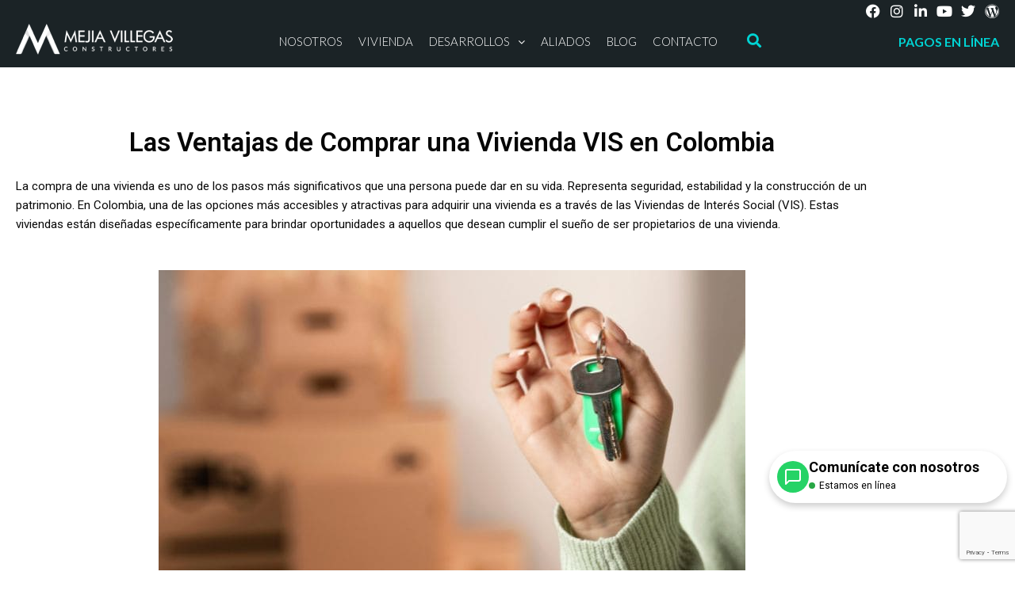

--- FILE ---
content_type: text/html; charset=utf-8
request_url: https://www.google.com/recaptcha/api2/anchor?ar=1&k=6Le7wVskAAAAAN6Z7PZWf_Oc0mg3ZXmW8Vrh2gSJ&co=aHR0cHM6Ly9tZWppYXZpbGxlZ2FzLmNvbTo0NDM.&hl=en&v=PoyoqOPhxBO7pBk68S4YbpHZ&size=invisible&anchor-ms=20000&execute-ms=30000&cb=ctu0f8gtjcm6
body_size: 48834
content:
<!DOCTYPE HTML><html dir="ltr" lang="en"><head><meta http-equiv="Content-Type" content="text/html; charset=UTF-8">
<meta http-equiv="X-UA-Compatible" content="IE=edge">
<title>reCAPTCHA</title>
<style type="text/css">
/* cyrillic-ext */
@font-face {
  font-family: 'Roboto';
  font-style: normal;
  font-weight: 400;
  font-stretch: 100%;
  src: url(//fonts.gstatic.com/s/roboto/v48/KFO7CnqEu92Fr1ME7kSn66aGLdTylUAMa3GUBHMdazTgWw.woff2) format('woff2');
  unicode-range: U+0460-052F, U+1C80-1C8A, U+20B4, U+2DE0-2DFF, U+A640-A69F, U+FE2E-FE2F;
}
/* cyrillic */
@font-face {
  font-family: 'Roboto';
  font-style: normal;
  font-weight: 400;
  font-stretch: 100%;
  src: url(//fonts.gstatic.com/s/roboto/v48/KFO7CnqEu92Fr1ME7kSn66aGLdTylUAMa3iUBHMdazTgWw.woff2) format('woff2');
  unicode-range: U+0301, U+0400-045F, U+0490-0491, U+04B0-04B1, U+2116;
}
/* greek-ext */
@font-face {
  font-family: 'Roboto';
  font-style: normal;
  font-weight: 400;
  font-stretch: 100%;
  src: url(//fonts.gstatic.com/s/roboto/v48/KFO7CnqEu92Fr1ME7kSn66aGLdTylUAMa3CUBHMdazTgWw.woff2) format('woff2');
  unicode-range: U+1F00-1FFF;
}
/* greek */
@font-face {
  font-family: 'Roboto';
  font-style: normal;
  font-weight: 400;
  font-stretch: 100%;
  src: url(//fonts.gstatic.com/s/roboto/v48/KFO7CnqEu92Fr1ME7kSn66aGLdTylUAMa3-UBHMdazTgWw.woff2) format('woff2');
  unicode-range: U+0370-0377, U+037A-037F, U+0384-038A, U+038C, U+038E-03A1, U+03A3-03FF;
}
/* math */
@font-face {
  font-family: 'Roboto';
  font-style: normal;
  font-weight: 400;
  font-stretch: 100%;
  src: url(//fonts.gstatic.com/s/roboto/v48/KFO7CnqEu92Fr1ME7kSn66aGLdTylUAMawCUBHMdazTgWw.woff2) format('woff2');
  unicode-range: U+0302-0303, U+0305, U+0307-0308, U+0310, U+0312, U+0315, U+031A, U+0326-0327, U+032C, U+032F-0330, U+0332-0333, U+0338, U+033A, U+0346, U+034D, U+0391-03A1, U+03A3-03A9, U+03B1-03C9, U+03D1, U+03D5-03D6, U+03F0-03F1, U+03F4-03F5, U+2016-2017, U+2034-2038, U+203C, U+2040, U+2043, U+2047, U+2050, U+2057, U+205F, U+2070-2071, U+2074-208E, U+2090-209C, U+20D0-20DC, U+20E1, U+20E5-20EF, U+2100-2112, U+2114-2115, U+2117-2121, U+2123-214F, U+2190, U+2192, U+2194-21AE, U+21B0-21E5, U+21F1-21F2, U+21F4-2211, U+2213-2214, U+2216-22FF, U+2308-230B, U+2310, U+2319, U+231C-2321, U+2336-237A, U+237C, U+2395, U+239B-23B7, U+23D0, U+23DC-23E1, U+2474-2475, U+25AF, U+25B3, U+25B7, U+25BD, U+25C1, U+25CA, U+25CC, U+25FB, U+266D-266F, U+27C0-27FF, U+2900-2AFF, U+2B0E-2B11, U+2B30-2B4C, U+2BFE, U+3030, U+FF5B, U+FF5D, U+1D400-1D7FF, U+1EE00-1EEFF;
}
/* symbols */
@font-face {
  font-family: 'Roboto';
  font-style: normal;
  font-weight: 400;
  font-stretch: 100%;
  src: url(//fonts.gstatic.com/s/roboto/v48/KFO7CnqEu92Fr1ME7kSn66aGLdTylUAMaxKUBHMdazTgWw.woff2) format('woff2');
  unicode-range: U+0001-000C, U+000E-001F, U+007F-009F, U+20DD-20E0, U+20E2-20E4, U+2150-218F, U+2190, U+2192, U+2194-2199, U+21AF, U+21E6-21F0, U+21F3, U+2218-2219, U+2299, U+22C4-22C6, U+2300-243F, U+2440-244A, U+2460-24FF, U+25A0-27BF, U+2800-28FF, U+2921-2922, U+2981, U+29BF, U+29EB, U+2B00-2BFF, U+4DC0-4DFF, U+FFF9-FFFB, U+10140-1018E, U+10190-1019C, U+101A0, U+101D0-101FD, U+102E0-102FB, U+10E60-10E7E, U+1D2C0-1D2D3, U+1D2E0-1D37F, U+1F000-1F0FF, U+1F100-1F1AD, U+1F1E6-1F1FF, U+1F30D-1F30F, U+1F315, U+1F31C, U+1F31E, U+1F320-1F32C, U+1F336, U+1F378, U+1F37D, U+1F382, U+1F393-1F39F, U+1F3A7-1F3A8, U+1F3AC-1F3AF, U+1F3C2, U+1F3C4-1F3C6, U+1F3CA-1F3CE, U+1F3D4-1F3E0, U+1F3ED, U+1F3F1-1F3F3, U+1F3F5-1F3F7, U+1F408, U+1F415, U+1F41F, U+1F426, U+1F43F, U+1F441-1F442, U+1F444, U+1F446-1F449, U+1F44C-1F44E, U+1F453, U+1F46A, U+1F47D, U+1F4A3, U+1F4B0, U+1F4B3, U+1F4B9, U+1F4BB, U+1F4BF, U+1F4C8-1F4CB, U+1F4D6, U+1F4DA, U+1F4DF, U+1F4E3-1F4E6, U+1F4EA-1F4ED, U+1F4F7, U+1F4F9-1F4FB, U+1F4FD-1F4FE, U+1F503, U+1F507-1F50B, U+1F50D, U+1F512-1F513, U+1F53E-1F54A, U+1F54F-1F5FA, U+1F610, U+1F650-1F67F, U+1F687, U+1F68D, U+1F691, U+1F694, U+1F698, U+1F6AD, U+1F6B2, U+1F6B9-1F6BA, U+1F6BC, U+1F6C6-1F6CF, U+1F6D3-1F6D7, U+1F6E0-1F6EA, U+1F6F0-1F6F3, U+1F6F7-1F6FC, U+1F700-1F7FF, U+1F800-1F80B, U+1F810-1F847, U+1F850-1F859, U+1F860-1F887, U+1F890-1F8AD, U+1F8B0-1F8BB, U+1F8C0-1F8C1, U+1F900-1F90B, U+1F93B, U+1F946, U+1F984, U+1F996, U+1F9E9, U+1FA00-1FA6F, U+1FA70-1FA7C, U+1FA80-1FA89, U+1FA8F-1FAC6, U+1FACE-1FADC, U+1FADF-1FAE9, U+1FAF0-1FAF8, U+1FB00-1FBFF;
}
/* vietnamese */
@font-face {
  font-family: 'Roboto';
  font-style: normal;
  font-weight: 400;
  font-stretch: 100%;
  src: url(//fonts.gstatic.com/s/roboto/v48/KFO7CnqEu92Fr1ME7kSn66aGLdTylUAMa3OUBHMdazTgWw.woff2) format('woff2');
  unicode-range: U+0102-0103, U+0110-0111, U+0128-0129, U+0168-0169, U+01A0-01A1, U+01AF-01B0, U+0300-0301, U+0303-0304, U+0308-0309, U+0323, U+0329, U+1EA0-1EF9, U+20AB;
}
/* latin-ext */
@font-face {
  font-family: 'Roboto';
  font-style: normal;
  font-weight: 400;
  font-stretch: 100%;
  src: url(//fonts.gstatic.com/s/roboto/v48/KFO7CnqEu92Fr1ME7kSn66aGLdTylUAMa3KUBHMdazTgWw.woff2) format('woff2');
  unicode-range: U+0100-02BA, U+02BD-02C5, U+02C7-02CC, U+02CE-02D7, U+02DD-02FF, U+0304, U+0308, U+0329, U+1D00-1DBF, U+1E00-1E9F, U+1EF2-1EFF, U+2020, U+20A0-20AB, U+20AD-20C0, U+2113, U+2C60-2C7F, U+A720-A7FF;
}
/* latin */
@font-face {
  font-family: 'Roboto';
  font-style: normal;
  font-weight: 400;
  font-stretch: 100%;
  src: url(//fonts.gstatic.com/s/roboto/v48/KFO7CnqEu92Fr1ME7kSn66aGLdTylUAMa3yUBHMdazQ.woff2) format('woff2');
  unicode-range: U+0000-00FF, U+0131, U+0152-0153, U+02BB-02BC, U+02C6, U+02DA, U+02DC, U+0304, U+0308, U+0329, U+2000-206F, U+20AC, U+2122, U+2191, U+2193, U+2212, U+2215, U+FEFF, U+FFFD;
}
/* cyrillic-ext */
@font-face {
  font-family: 'Roboto';
  font-style: normal;
  font-weight: 500;
  font-stretch: 100%;
  src: url(//fonts.gstatic.com/s/roboto/v48/KFO7CnqEu92Fr1ME7kSn66aGLdTylUAMa3GUBHMdazTgWw.woff2) format('woff2');
  unicode-range: U+0460-052F, U+1C80-1C8A, U+20B4, U+2DE0-2DFF, U+A640-A69F, U+FE2E-FE2F;
}
/* cyrillic */
@font-face {
  font-family: 'Roboto';
  font-style: normal;
  font-weight: 500;
  font-stretch: 100%;
  src: url(//fonts.gstatic.com/s/roboto/v48/KFO7CnqEu92Fr1ME7kSn66aGLdTylUAMa3iUBHMdazTgWw.woff2) format('woff2');
  unicode-range: U+0301, U+0400-045F, U+0490-0491, U+04B0-04B1, U+2116;
}
/* greek-ext */
@font-face {
  font-family: 'Roboto';
  font-style: normal;
  font-weight: 500;
  font-stretch: 100%;
  src: url(//fonts.gstatic.com/s/roboto/v48/KFO7CnqEu92Fr1ME7kSn66aGLdTylUAMa3CUBHMdazTgWw.woff2) format('woff2');
  unicode-range: U+1F00-1FFF;
}
/* greek */
@font-face {
  font-family: 'Roboto';
  font-style: normal;
  font-weight: 500;
  font-stretch: 100%;
  src: url(//fonts.gstatic.com/s/roboto/v48/KFO7CnqEu92Fr1ME7kSn66aGLdTylUAMa3-UBHMdazTgWw.woff2) format('woff2');
  unicode-range: U+0370-0377, U+037A-037F, U+0384-038A, U+038C, U+038E-03A1, U+03A3-03FF;
}
/* math */
@font-face {
  font-family: 'Roboto';
  font-style: normal;
  font-weight: 500;
  font-stretch: 100%;
  src: url(//fonts.gstatic.com/s/roboto/v48/KFO7CnqEu92Fr1ME7kSn66aGLdTylUAMawCUBHMdazTgWw.woff2) format('woff2');
  unicode-range: U+0302-0303, U+0305, U+0307-0308, U+0310, U+0312, U+0315, U+031A, U+0326-0327, U+032C, U+032F-0330, U+0332-0333, U+0338, U+033A, U+0346, U+034D, U+0391-03A1, U+03A3-03A9, U+03B1-03C9, U+03D1, U+03D5-03D6, U+03F0-03F1, U+03F4-03F5, U+2016-2017, U+2034-2038, U+203C, U+2040, U+2043, U+2047, U+2050, U+2057, U+205F, U+2070-2071, U+2074-208E, U+2090-209C, U+20D0-20DC, U+20E1, U+20E5-20EF, U+2100-2112, U+2114-2115, U+2117-2121, U+2123-214F, U+2190, U+2192, U+2194-21AE, U+21B0-21E5, U+21F1-21F2, U+21F4-2211, U+2213-2214, U+2216-22FF, U+2308-230B, U+2310, U+2319, U+231C-2321, U+2336-237A, U+237C, U+2395, U+239B-23B7, U+23D0, U+23DC-23E1, U+2474-2475, U+25AF, U+25B3, U+25B7, U+25BD, U+25C1, U+25CA, U+25CC, U+25FB, U+266D-266F, U+27C0-27FF, U+2900-2AFF, U+2B0E-2B11, U+2B30-2B4C, U+2BFE, U+3030, U+FF5B, U+FF5D, U+1D400-1D7FF, U+1EE00-1EEFF;
}
/* symbols */
@font-face {
  font-family: 'Roboto';
  font-style: normal;
  font-weight: 500;
  font-stretch: 100%;
  src: url(//fonts.gstatic.com/s/roboto/v48/KFO7CnqEu92Fr1ME7kSn66aGLdTylUAMaxKUBHMdazTgWw.woff2) format('woff2');
  unicode-range: U+0001-000C, U+000E-001F, U+007F-009F, U+20DD-20E0, U+20E2-20E4, U+2150-218F, U+2190, U+2192, U+2194-2199, U+21AF, U+21E6-21F0, U+21F3, U+2218-2219, U+2299, U+22C4-22C6, U+2300-243F, U+2440-244A, U+2460-24FF, U+25A0-27BF, U+2800-28FF, U+2921-2922, U+2981, U+29BF, U+29EB, U+2B00-2BFF, U+4DC0-4DFF, U+FFF9-FFFB, U+10140-1018E, U+10190-1019C, U+101A0, U+101D0-101FD, U+102E0-102FB, U+10E60-10E7E, U+1D2C0-1D2D3, U+1D2E0-1D37F, U+1F000-1F0FF, U+1F100-1F1AD, U+1F1E6-1F1FF, U+1F30D-1F30F, U+1F315, U+1F31C, U+1F31E, U+1F320-1F32C, U+1F336, U+1F378, U+1F37D, U+1F382, U+1F393-1F39F, U+1F3A7-1F3A8, U+1F3AC-1F3AF, U+1F3C2, U+1F3C4-1F3C6, U+1F3CA-1F3CE, U+1F3D4-1F3E0, U+1F3ED, U+1F3F1-1F3F3, U+1F3F5-1F3F7, U+1F408, U+1F415, U+1F41F, U+1F426, U+1F43F, U+1F441-1F442, U+1F444, U+1F446-1F449, U+1F44C-1F44E, U+1F453, U+1F46A, U+1F47D, U+1F4A3, U+1F4B0, U+1F4B3, U+1F4B9, U+1F4BB, U+1F4BF, U+1F4C8-1F4CB, U+1F4D6, U+1F4DA, U+1F4DF, U+1F4E3-1F4E6, U+1F4EA-1F4ED, U+1F4F7, U+1F4F9-1F4FB, U+1F4FD-1F4FE, U+1F503, U+1F507-1F50B, U+1F50D, U+1F512-1F513, U+1F53E-1F54A, U+1F54F-1F5FA, U+1F610, U+1F650-1F67F, U+1F687, U+1F68D, U+1F691, U+1F694, U+1F698, U+1F6AD, U+1F6B2, U+1F6B9-1F6BA, U+1F6BC, U+1F6C6-1F6CF, U+1F6D3-1F6D7, U+1F6E0-1F6EA, U+1F6F0-1F6F3, U+1F6F7-1F6FC, U+1F700-1F7FF, U+1F800-1F80B, U+1F810-1F847, U+1F850-1F859, U+1F860-1F887, U+1F890-1F8AD, U+1F8B0-1F8BB, U+1F8C0-1F8C1, U+1F900-1F90B, U+1F93B, U+1F946, U+1F984, U+1F996, U+1F9E9, U+1FA00-1FA6F, U+1FA70-1FA7C, U+1FA80-1FA89, U+1FA8F-1FAC6, U+1FACE-1FADC, U+1FADF-1FAE9, U+1FAF0-1FAF8, U+1FB00-1FBFF;
}
/* vietnamese */
@font-face {
  font-family: 'Roboto';
  font-style: normal;
  font-weight: 500;
  font-stretch: 100%;
  src: url(//fonts.gstatic.com/s/roboto/v48/KFO7CnqEu92Fr1ME7kSn66aGLdTylUAMa3OUBHMdazTgWw.woff2) format('woff2');
  unicode-range: U+0102-0103, U+0110-0111, U+0128-0129, U+0168-0169, U+01A0-01A1, U+01AF-01B0, U+0300-0301, U+0303-0304, U+0308-0309, U+0323, U+0329, U+1EA0-1EF9, U+20AB;
}
/* latin-ext */
@font-face {
  font-family: 'Roboto';
  font-style: normal;
  font-weight: 500;
  font-stretch: 100%;
  src: url(//fonts.gstatic.com/s/roboto/v48/KFO7CnqEu92Fr1ME7kSn66aGLdTylUAMa3KUBHMdazTgWw.woff2) format('woff2');
  unicode-range: U+0100-02BA, U+02BD-02C5, U+02C7-02CC, U+02CE-02D7, U+02DD-02FF, U+0304, U+0308, U+0329, U+1D00-1DBF, U+1E00-1E9F, U+1EF2-1EFF, U+2020, U+20A0-20AB, U+20AD-20C0, U+2113, U+2C60-2C7F, U+A720-A7FF;
}
/* latin */
@font-face {
  font-family: 'Roboto';
  font-style: normal;
  font-weight: 500;
  font-stretch: 100%;
  src: url(//fonts.gstatic.com/s/roboto/v48/KFO7CnqEu92Fr1ME7kSn66aGLdTylUAMa3yUBHMdazQ.woff2) format('woff2');
  unicode-range: U+0000-00FF, U+0131, U+0152-0153, U+02BB-02BC, U+02C6, U+02DA, U+02DC, U+0304, U+0308, U+0329, U+2000-206F, U+20AC, U+2122, U+2191, U+2193, U+2212, U+2215, U+FEFF, U+FFFD;
}
/* cyrillic-ext */
@font-face {
  font-family: 'Roboto';
  font-style: normal;
  font-weight: 900;
  font-stretch: 100%;
  src: url(//fonts.gstatic.com/s/roboto/v48/KFO7CnqEu92Fr1ME7kSn66aGLdTylUAMa3GUBHMdazTgWw.woff2) format('woff2');
  unicode-range: U+0460-052F, U+1C80-1C8A, U+20B4, U+2DE0-2DFF, U+A640-A69F, U+FE2E-FE2F;
}
/* cyrillic */
@font-face {
  font-family: 'Roboto';
  font-style: normal;
  font-weight: 900;
  font-stretch: 100%;
  src: url(//fonts.gstatic.com/s/roboto/v48/KFO7CnqEu92Fr1ME7kSn66aGLdTylUAMa3iUBHMdazTgWw.woff2) format('woff2');
  unicode-range: U+0301, U+0400-045F, U+0490-0491, U+04B0-04B1, U+2116;
}
/* greek-ext */
@font-face {
  font-family: 'Roboto';
  font-style: normal;
  font-weight: 900;
  font-stretch: 100%;
  src: url(//fonts.gstatic.com/s/roboto/v48/KFO7CnqEu92Fr1ME7kSn66aGLdTylUAMa3CUBHMdazTgWw.woff2) format('woff2');
  unicode-range: U+1F00-1FFF;
}
/* greek */
@font-face {
  font-family: 'Roboto';
  font-style: normal;
  font-weight: 900;
  font-stretch: 100%;
  src: url(//fonts.gstatic.com/s/roboto/v48/KFO7CnqEu92Fr1ME7kSn66aGLdTylUAMa3-UBHMdazTgWw.woff2) format('woff2');
  unicode-range: U+0370-0377, U+037A-037F, U+0384-038A, U+038C, U+038E-03A1, U+03A3-03FF;
}
/* math */
@font-face {
  font-family: 'Roboto';
  font-style: normal;
  font-weight: 900;
  font-stretch: 100%;
  src: url(//fonts.gstatic.com/s/roboto/v48/KFO7CnqEu92Fr1ME7kSn66aGLdTylUAMawCUBHMdazTgWw.woff2) format('woff2');
  unicode-range: U+0302-0303, U+0305, U+0307-0308, U+0310, U+0312, U+0315, U+031A, U+0326-0327, U+032C, U+032F-0330, U+0332-0333, U+0338, U+033A, U+0346, U+034D, U+0391-03A1, U+03A3-03A9, U+03B1-03C9, U+03D1, U+03D5-03D6, U+03F0-03F1, U+03F4-03F5, U+2016-2017, U+2034-2038, U+203C, U+2040, U+2043, U+2047, U+2050, U+2057, U+205F, U+2070-2071, U+2074-208E, U+2090-209C, U+20D0-20DC, U+20E1, U+20E5-20EF, U+2100-2112, U+2114-2115, U+2117-2121, U+2123-214F, U+2190, U+2192, U+2194-21AE, U+21B0-21E5, U+21F1-21F2, U+21F4-2211, U+2213-2214, U+2216-22FF, U+2308-230B, U+2310, U+2319, U+231C-2321, U+2336-237A, U+237C, U+2395, U+239B-23B7, U+23D0, U+23DC-23E1, U+2474-2475, U+25AF, U+25B3, U+25B7, U+25BD, U+25C1, U+25CA, U+25CC, U+25FB, U+266D-266F, U+27C0-27FF, U+2900-2AFF, U+2B0E-2B11, U+2B30-2B4C, U+2BFE, U+3030, U+FF5B, U+FF5D, U+1D400-1D7FF, U+1EE00-1EEFF;
}
/* symbols */
@font-face {
  font-family: 'Roboto';
  font-style: normal;
  font-weight: 900;
  font-stretch: 100%;
  src: url(//fonts.gstatic.com/s/roboto/v48/KFO7CnqEu92Fr1ME7kSn66aGLdTylUAMaxKUBHMdazTgWw.woff2) format('woff2');
  unicode-range: U+0001-000C, U+000E-001F, U+007F-009F, U+20DD-20E0, U+20E2-20E4, U+2150-218F, U+2190, U+2192, U+2194-2199, U+21AF, U+21E6-21F0, U+21F3, U+2218-2219, U+2299, U+22C4-22C6, U+2300-243F, U+2440-244A, U+2460-24FF, U+25A0-27BF, U+2800-28FF, U+2921-2922, U+2981, U+29BF, U+29EB, U+2B00-2BFF, U+4DC0-4DFF, U+FFF9-FFFB, U+10140-1018E, U+10190-1019C, U+101A0, U+101D0-101FD, U+102E0-102FB, U+10E60-10E7E, U+1D2C0-1D2D3, U+1D2E0-1D37F, U+1F000-1F0FF, U+1F100-1F1AD, U+1F1E6-1F1FF, U+1F30D-1F30F, U+1F315, U+1F31C, U+1F31E, U+1F320-1F32C, U+1F336, U+1F378, U+1F37D, U+1F382, U+1F393-1F39F, U+1F3A7-1F3A8, U+1F3AC-1F3AF, U+1F3C2, U+1F3C4-1F3C6, U+1F3CA-1F3CE, U+1F3D4-1F3E0, U+1F3ED, U+1F3F1-1F3F3, U+1F3F5-1F3F7, U+1F408, U+1F415, U+1F41F, U+1F426, U+1F43F, U+1F441-1F442, U+1F444, U+1F446-1F449, U+1F44C-1F44E, U+1F453, U+1F46A, U+1F47D, U+1F4A3, U+1F4B0, U+1F4B3, U+1F4B9, U+1F4BB, U+1F4BF, U+1F4C8-1F4CB, U+1F4D6, U+1F4DA, U+1F4DF, U+1F4E3-1F4E6, U+1F4EA-1F4ED, U+1F4F7, U+1F4F9-1F4FB, U+1F4FD-1F4FE, U+1F503, U+1F507-1F50B, U+1F50D, U+1F512-1F513, U+1F53E-1F54A, U+1F54F-1F5FA, U+1F610, U+1F650-1F67F, U+1F687, U+1F68D, U+1F691, U+1F694, U+1F698, U+1F6AD, U+1F6B2, U+1F6B9-1F6BA, U+1F6BC, U+1F6C6-1F6CF, U+1F6D3-1F6D7, U+1F6E0-1F6EA, U+1F6F0-1F6F3, U+1F6F7-1F6FC, U+1F700-1F7FF, U+1F800-1F80B, U+1F810-1F847, U+1F850-1F859, U+1F860-1F887, U+1F890-1F8AD, U+1F8B0-1F8BB, U+1F8C0-1F8C1, U+1F900-1F90B, U+1F93B, U+1F946, U+1F984, U+1F996, U+1F9E9, U+1FA00-1FA6F, U+1FA70-1FA7C, U+1FA80-1FA89, U+1FA8F-1FAC6, U+1FACE-1FADC, U+1FADF-1FAE9, U+1FAF0-1FAF8, U+1FB00-1FBFF;
}
/* vietnamese */
@font-face {
  font-family: 'Roboto';
  font-style: normal;
  font-weight: 900;
  font-stretch: 100%;
  src: url(//fonts.gstatic.com/s/roboto/v48/KFO7CnqEu92Fr1ME7kSn66aGLdTylUAMa3OUBHMdazTgWw.woff2) format('woff2');
  unicode-range: U+0102-0103, U+0110-0111, U+0128-0129, U+0168-0169, U+01A0-01A1, U+01AF-01B0, U+0300-0301, U+0303-0304, U+0308-0309, U+0323, U+0329, U+1EA0-1EF9, U+20AB;
}
/* latin-ext */
@font-face {
  font-family: 'Roboto';
  font-style: normal;
  font-weight: 900;
  font-stretch: 100%;
  src: url(//fonts.gstatic.com/s/roboto/v48/KFO7CnqEu92Fr1ME7kSn66aGLdTylUAMa3KUBHMdazTgWw.woff2) format('woff2');
  unicode-range: U+0100-02BA, U+02BD-02C5, U+02C7-02CC, U+02CE-02D7, U+02DD-02FF, U+0304, U+0308, U+0329, U+1D00-1DBF, U+1E00-1E9F, U+1EF2-1EFF, U+2020, U+20A0-20AB, U+20AD-20C0, U+2113, U+2C60-2C7F, U+A720-A7FF;
}
/* latin */
@font-face {
  font-family: 'Roboto';
  font-style: normal;
  font-weight: 900;
  font-stretch: 100%;
  src: url(//fonts.gstatic.com/s/roboto/v48/KFO7CnqEu92Fr1ME7kSn66aGLdTylUAMa3yUBHMdazQ.woff2) format('woff2');
  unicode-range: U+0000-00FF, U+0131, U+0152-0153, U+02BB-02BC, U+02C6, U+02DA, U+02DC, U+0304, U+0308, U+0329, U+2000-206F, U+20AC, U+2122, U+2191, U+2193, U+2212, U+2215, U+FEFF, U+FFFD;
}

</style>
<link rel="stylesheet" type="text/css" href="https://www.gstatic.com/recaptcha/releases/PoyoqOPhxBO7pBk68S4YbpHZ/styles__ltr.css">
<script nonce="xys49Cr-CwL45lDeh5zpaw" type="text/javascript">window['__recaptcha_api'] = 'https://www.google.com/recaptcha/api2/';</script>
<script type="text/javascript" src="https://www.gstatic.com/recaptcha/releases/PoyoqOPhxBO7pBk68S4YbpHZ/recaptcha__en.js" nonce="xys49Cr-CwL45lDeh5zpaw">
      
    </script></head>
<body><div id="rc-anchor-alert" class="rc-anchor-alert"></div>
<input type="hidden" id="recaptcha-token" value="[base64]">
<script type="text/javascript" nonce="xys49Cr-CwL45lDeh5zpaw">
      recaptcha.anchor.Main.init("[\x22ainput\x22,[\x22bgdata\x22,\x22\x22,\[base64]/[base64]/[base64]/KE4oMTI0LHYsdi5HKSxMWihsLHYpKTpOKDEyNCx2LGwpLFYpLHYpLFQpKSxGKDE3MSx2KX0scjc9ZnVuY3Rpb24obCl7cmV0dXJuIGx9LEM9ZnVuY3Rpb24obCxWLHYpe04odixsLFYpLFZbYWtdPTI3OTZ9LG49ZnVuY3Rpb24obCxWKXtWLlg9KChWLlg/[base64]/[base64]/[base64]/[base64]/[base64]/[base64]/[base64]/[base64]/[base64]/[base64]/[base64]\\u003d\x22,\[base64]\\u003d\\u003d\x22,\x22w4Y5wrfCtlHCksKlGMO9w43DrSQawpdYwohVwqlCwrLDl2bDv3rCm09Pw6zCrsOLwpnDmXPCqsOlw7XDhHvCjRLCgyfDksOLZ3LDnhLDhsO+wo/ClcK2MMK1S8KfJMODEcO5w4rCmcOYwofCrl4tIyodQl92asKLDcOzw6rDo8OIwpRfwqPDl0YpNcKfSzJHAcOFTkZyw6gtwqESCMKMdMOMCsKHesOiM8K+w58yaG/DvcOdw6E/b8Knwqd1w53CrUXCpMObw7/[base64]/CoRg6UsKGHcOJQcK2w6bDskp0Gm/CksOlwpYOw6YpwqrCt8KCwpVxb0gmHcKFZMKGwppQw55OwqMKVMKiwq1gw6tYwrwjw7vDrcOzNcO/UDBow5zCp8K/M8O2LzLCqcO8w6nDlcK2wqQmfMKjworCrhHDtsKpw5/[base64]/[base64]/Cu8OlwqjDtTViVgRhwoXDjSdsGFZCEVUbd8O6wonDkjwkwrvDpQM3wqRlYcK7JcOfwpfClsOCXiLDj8KZMVFCwqHDtsKVaRUtw7dMbcOYwrjDm8OSwpMrw7xqw4fCt8K5I8OcK2ZJLcOGwpYxwoLCj8O7UsOXwrHDnFfDqMOqEMKGS8KCwrVuw63DvQBMwp3Du8Okw6/DoGfDucO5YsK8Kn5JNzVET0wnw71AS8K7FsK5w6XCjsO5w4HDnTHDoMOtBEHCm1zDqcKcwoJwNhEiwo9Cw5V5w5XCmsO5w6XDg8KZZsOtICssw4Q4wo5jwoA/w5rDqcOgXj/CnMK2ZkLCoRTDkBXCm8OTworDrsO3Z8Kaf8Ouw5sbGsOiGsK0w5UFRX7Dg0rDpsObw7/[base64]/w4kdw5dNwp/DpMKeLMOmwp9yUBHCvMO3DsO3wp00w74kw5PCvcOmwpRIwpzDv8Khwr4zw6/DucOswrXClsKCwqhWPHPCicOMGMOkw6fDiUpjw7HDhkZ4wq0Jw7cxccK/w6w0wq9rw5PCtE1mwqbCosKCN3zCkEopHz9XwqxdbMO/Rk5Gwp5Kwr3DpcK+C8KEGMKiVzjDm8OvbCHCpMK0OE04A8O8w4PDpjjDlHQ3P8KESUnCjMKpSR0LeMOBw53CocKEMU1PwrzDtyHCgsKzwrvCh8OSw4IfwoPCnCAIw59/wqRCw64TegzCr8KzwpocwpRRImsNw5sxMcOkw4HDnQ1JEcO1e8KpMMKAw6fDn8OfF8KcB8KJw7DCiQjDnnvCgx/[base64]/CvMK2bSfDhsOuwrYKw6Msw67CowUBT8KmOTlDR0DCs8KTJDExwrbDtMKoAMORw4fCpjw5E8KWSsKhw4HCvlsgYyfCpxBBQMKmOcKNw494DSXCoMOLPQhpVSZ2WT1dTsOOPGHCgiLDlEEzwr7Dp25+w6sEwqDClkfCiTU5ITrDu8K0ZHDDiDMpw5/DmjLCq8O2fMKdDyhXw7DDuEzCnEN8w6fCr8KRBsOGC8OXwpDDusKuYV9ja3LCi8OoRGnDvcKMSsKMe8KKEDrCvmcmwpTDghnDgFLDgh08wqvDo8ODwo3Drmx9bMO8wqsNAww9woV/wqYIEcOow4UFwqYkDixbwr5HRMKew7jDusO/wrYxNMO6wq3DjMO4wpICCifCh8O+TMOfShzDmi0kwprDuyPCnzlawo/[base64]/DpGPCmMOOw5HCtxnDs8Ofwox0QVjDhWduHgHCocOVcDlpw57CscO9VFNSEsOzQjXCgsKAZEPDvMKAw65GBF91KMOjPMKVHjdoIlLDnVjCvhcew5nDoMKiwrFKdy/ChnB+RcKRw6LCnzHComTCosK+d8KKwpYnGcOtFyNQwrJHDcOtETFcwpLDlGwLXmhuw7DDoUQdwoI4w6sje0YUccKiw7p7w5htV8Klw5o0HsKoKMKwHS/DqMKGRw59w6nCmMOAICwdPxTDlcO1wrBPPTcnw7I7wrXDnMKHWsO9w6kbw4HDlUXDr8KjwoPCo8OdAcOdUsOXw7TDisK/asK/bsK0woDDniXDvGvCoBFNVx/DmMKbwpXDizTClsO5w5xBwq/CtXodw7zDlFUkcMKXVlDDnB3DmQPDrhjCmsO5w4QsZcO2V8K9P8OxO8OGwobCjcKNw7NFw49wwppmU2vDu0/DgsKVQcOYw5hOw5jDn1fCicOkLHMrFMO1KsKsCUfCgsOiaBovNsOXwp5pVmXDp1BuwpsCZMK4PXovw5jDrF/Dl8KnwpZpDsOcwqTCnGg8w65TV8OMOAHDg37CgXdWcijCjcKDwqHDnidbOkQcJMKFwpApwqkGw5PDpWUpDVDClgPDmMKjQ3zDssK0w6Uaw5Ygwrd0wqleWMK9SH9FfsOIwrTCsXQww4rDgsOLw65CXcKUf8OJw6JLwoHDlwzDm8KCw6XCmMOCwr9Aw4XDtMKvWURjw7/Ci8OAw50+a8OCegodw50Cd2TDkcO8w7hcWsK5KgVQw6XCgSx7L2FLW8ObwoTDiAZww78yIMKoMMOhw47DmG3Ci3PDhsOHD8K2a3PCu8OpwoDChmRRwq5Pw6M3EMKEwqM4Wi/[base64]/CjMKSwpXCiUE1YcK+w4vDv8KaH8OgbsOHw5QZwqjCh8ORZ8OKP8OxQcKwSxbCszlLw5DDvMKBw6TDoBnCgMOiw4N2AiLDgEUsw6lZXgTDmwjDtsOQYnJKTcKHKcKMwrzDtGBYwq/Cl3LCoFrDjcOFwrMuV3fCsMKvSjJdwqsRwo4bw5/CucKfeCpkwrbCoMKBw6w+d2XCmMOdw4HChlpHw4rDjcO0ERhwP8OHOcOtw4vDsijDj8O0wr3DsMOBPsOUfcK5BMOOw7/CumvDp2JcwpPCp0dJOhZxwqUWem0hwqHCg0jDq8O9U8OQcsOKQsODwq3DjcKvZcOxwpbCicOjZsOzw5bDlsKGLn7DuXbDq2XDmElgbgdHwoDDgzbDp8Osw6TDtcKxwp1QOMKWwrlEOS0bwpl6w5RMwpjDpFscwqrClQgTNcO5wp7CisKzb1PClsOeL8OCRsKBCxYqTm/CsMK4e8Kpwqh/wrzCuC0Aw7kzw77Cu8K8cX5uQCwGwpvDnSXCuG/[base64]/Dj0gNScK0QhHCgMO7wpPCicOyFMKGwoNDScKSTMK9fGNQJAfDqAJ/[base64]/fWF5OBXCpn41w5YUw4cGIcKMwpDDsMOKwqcuw4ECZzcFcU7CpcK1Az7CmsOQBcKSSATCrMKfw5fCr8OaHsOnwqQvbCYVwo/DpsOiUmnCr8Knw4PCkcOxw4VJIcKDPU8GK1tvLcOObsK0UMO3WyTCjTnDpsKmw40dXWPDq8OJw5XDpRZ/TsKHwpd0w7NVw580wpXCvX0AbyvDsHHCsMOORcOTwpltw5DDqMOpw47DsMOSFGVXRHDDuUsiwonDgAcND8OANsKIw4bDssO5wpvDucKRwro3YcOpwpHCvcKPecKOw7sceMKRw43Ch8OiD8KdPR/CtzrClcOkw6pzIVotesKXw7zCjcKZwrBjw6l5w6EkwppQwqkywpx7KMKkLXMfwrbDl8Opw5fCq8KTb0I4w4zCusKMw71tCzXCv8Omwrw/VcK2dh9LCcKBP3t3w4V6bMONDDUPQMKDwpsENMK2WjDCqnUHw6tYwr7DisO1wo3CgSjCuMKRLcOiwrvCmcKSay3Dj8K/woLCnBzCvmcWw5PDiAVew691eD3Cp8OAwpjChmPClHDCgMKywpxYw602w4ACwoBEwpvChDoeSsKWTsOVw6jDoS51w4oiwosLAsK6w6nCvizDhMKbHsOfIMKHwqHDrQrCsiJFw4/CqsO2w71cw7pOw4jDscOKUCvCnxdLPhfChyXCqFPClxUXfQXCqsKCd05Cw5XDmh/DgsKKWMK3OG0oZMOJasONw7bCrXDCk8OCM8Oxw6TDusKyw59DOHrCgMKww6N3w6LDmsO/N8K2aMKewqnDmMKvwpsqNMKzasKXCsKZwoAUw4YhGXh1Bg/Cr8KzJ03DgsOPw4snw4HDqMOrVUDDn1Bvwp/CkwEaHFcHIMKPesKdT0MYw77DjlRWw6vCjWp2e8KxTyTCk8K4wrI/w5pewo8xwrDCg8KDwrLCuGvCmn0+w4IyUsKYfW7DjMK+N8OWAlXDhAcxwq7CmUjDg8Oyw7rCjHZtNyDCt8KIw5BNa8KZwpAbwofDqmHDnxURw4wEw7gmw7PDkytyw40/NMKLXjdEVgbDrMOkZCDCo8O+wrkwwpBww7DCmMODw7gwL8KPw68ZYDjDnsKow4g0wo07asOUwrp3FsKMwqHCqEjDik7Ci8OPwo5fZXwHw4plQ8KYWXkrwrM7PMKKwoLCgkxkOcKAasK4WsKbE8KwHmrDikbDocK8Z8K/LmBrw4JbDSbDv8KAwrcsdMK6LcK5w4zDkijCiT7DsgwTIMK2OsOQwrvDjX7ChnpkdSLDiA80w7trw5V9w6vCskDDvsONaxTDoMOUwrNoGMKxwo7DmHTCo8KMwpUGw49ZXsKgPsO/IMK8fMKuGcOCbwzCln7CnsOdw4/DoyHCpxciw5wvHwXDqsKjw5LCpMOjSmnDiBzDpMKKw4DDm1ZXH8OvwrZbw4XCgjnCs8KMw7oMwp9rKGHCuBF/SD3CncKia8OyQMORwpHDjip1ScOkwqd0w4PCl3dgIsONwr4nwq3DksK/w7FEwqoZJj8Vw4osEDrCssKhwoYQw6nDoDwtwrcYVhxLQnXClkFhwqPDhsK0aMKgCMK7VUDCjsOhw7HCqsKOwrBCwpseZn/[base64]/KW5kesKgfMOrS8O0w6onwo/DvcOqGMKcNcOYw7lCRSZEw54gwp9AZCIjMnrChMKPMEbDu8KCwrPCjgXDoMKiwovDsgxJVBkhw67DkMOsD0UEw7xZFBMnCjbDvA08wqHCh8OYMGIxYkcvw7DDvgXDgjHDkMK8w5vDjl1MwoBsw41HIMOBw5fDgFtIwqRsKFx7w4EGAcOzAz/DgFlkwrUewqHCiVQ0ajYFwrNbPcOyMidGMsKLAsK4GW5Mw7vDqMKywpJFA2jCh2bDomPDh25tEj3ChjbCgcKeI8Kawq45eQcQw5UZYivCizhyfi8GEB5yHA4UwrlRw7Vrw4wPBMK4EsO1bk/CswJ6AyrCicOawqDDv8O3woteWMO1AULCn3XDrH5WwqJ8AMOuXAcow7cgwrPDt8Oywpp6RFRtw40OHk3Di8K/ADkAZVI/cmNLch1ywpRfwo7Ciig9w50qw4EHwrEYwqUXw4clw7wWwobDpFLCkx9jw5zDv2hMIxAmXFJ5wrFVMWEhfkXCpMOdw4XDoWfDpmLDoy3CgShrEH9/JsO6wpXDsWNnaMOfwqB+wprDrcO1w45swoZKIMOUYsKUKy7CrMKbwoVAKcKSwoNnwp3CgiPDjsOfCS3Cmk0DSAzCvsOEYsOrw4YSwobDucOew4vCgcK5HcOHwpV3w7HCuSzCqMOKwozDj8K/wqxpwpJ4ZnUSw6kqNMK2J8O/wqcDw6bCvMOUw6k4ACjDnMO1w4HCpCbDk8K6BsOPw7HDtcKtw5LChcKPwq3Ds2seDX8QOcKucSbDrATCgHspAQJgXcKHw4DDrcK3YMOvw4kAJcKjNMKbwrQGwo4FQsKOw5wPwoLDv1UtX10rwr/[base64]/Dt8OMbcOswqTCvTRQPsKQw6QJA8OCw5l7QsKBK8OGfzZLwpTCi8Oaw7XCi18NwqFVwqPCsSbDtMOER3luw4N3w4BIJx/DpMOuU3DChWhUwrBQwq0fbcOZEQ0Lw5fDssK0cMKcwpZFw5hNLCwHLG3Cs3YrBsOLfx7DsMOyT8OBfH0Td8OiDcO1w4bDmSvDpsOrwqcYw7lFIxtiw67CoDEUR8OUwrUiwozClcOFCEoyw43CqDJ/w67CphkpKmPCjCzDtMOyV1Riw6XDvcO+wqUvwq3DsELCsFrCpjrDlHkxBSrDlMKzw713C8KNCipww6oKw50bworDlQkCPcOpw6vDisOtwrnDpsK1KMKpA8OHAsKmXsKhH8Knw4jCi8OtR8KhYmhgwrDCqMK4K8KiRsOkQCDDrgzCpsK/wr/Dp8OWFRp8w4fDqcOswod8w5rChsO6wozDisKYJWPCkGrCrWHDm3rCo8O9K2bCj0YjUMKHw4wPO8KaQsKmw5dBw4fDoVvCiUR9w4fDnMOSw6UhBcKuIWtDI8OERwHCpzTChMKBcz0cI8KLVhZdw75nRzLDvG8ybWvCt8OHwpFAbU/CuFjCqV/DpiVmw48Iw4LDtMOcw5rCvMO0w5XCokLDmsKLXmvCt8OxfsK/wokBSMOXVsOxwpJzwrImLkXDpiHDomoNRsKlP2DCoDLDqWQFbFV7w6IFwpRnwpwXw53DoWvDkcOOw4QmVMK2CWjCoDQPwqbDrsOab2tKMMOzGcOCYTDDjsKJMA5nw5QcGsKjbMK2FG14O8ONw5HDi0VTwrc7wrjCrlrCpxnCpSUQaV7Cv8OOw6/[base64]/DmsKeXMOFW8KdO8O7RsKwDMOywqF9wpZ4ZDDDqQsVFGTDj3rDhldSwr88LgZVdwMBDSXCuMKfUMOyXsOCwoDDrwXDuD7DqsKbwrjCg1gTw5HCp8ODw6cFOMKmYMOiwrnCmD7CqxLDtB8OeMKNQFvDuz5fA8KUw5k2w69Vd8K0PTkYw5zDhBlnYF8tw7/DkMOEeR/DmMKIw5jDo8OCw4s/W1h8w4zCrcK9w4Rte8KDw7rDsMKrKMKlwq/CvMK5wrTDrkQzN8Ojwr1cw78PGcKmwofCksKLMDHCvMO0USDDnMKbAz7CncOkwqrCsyvDgxPCoMOFwq1Jw6TCgMOkKTrDiW/DoWzDssKpwqLDkErDmmMXw5AMIcO7AsKmw53DoTfDjB3Dp2jDlCkpDQUNwrMewpvCsC8LasOaB8Oiw41sXTs9wrMZVVnDujfDtcO7w4/Do8KwwqwlwqF0woVRVcOLwop0wrTCtsKtw7Mfw6nCncKlRcOfU8OnA8OMGioiwr43w7d8G8O5wr46UCPDjsK6MsK+aw7CmcOEwrjDkCzClcKcw75XwroKwpwkw7LDpDQdAsKGaGFaCMKhw4RYNDQmwpvCrj/Ch2JPw5bCnmfCqErCn29cwqELwpzDrTpeczrDuFXCs8KPw7V/w5FjM8K0w6rDqSDDpsODwqEEworDlcOjwrPDggbDk8O2wqMGD8K3dyHCqsKUw6Vbcj4uw442EMO5wqLCvFTDk8O+w6XCly7ClsOyW3jDj0DDpxrDqk0xJ8KHP8KZWMKmasKfw6BGRMKZT29cw5lKB8OfwofDr0gMDmpweUFhw4/[base64]/[base64]/CqMK6w5LCjMK/wrsqB8KvVcK9wp3Dt8KYw5Fdw5PDvkrCsMKiwrtxQyVIYhMIwpPCicKYa8OYB8KsOzfCpinCq8KKw60QwpsdCcO5VQlqw6DCisKxWmlEdDrCs8KISyTCnW4SUMO6BcKrRykbwp/DgcO9wr/DhCciW8Kjw5bCqsKvwrwEw7Bww7Auw6HDg8OUQcOfOsOww7QJwoAuI8KIKWkdw7fCkiYCw5DDrzYXwqnDgg3Ch30dwq3CpcO7wp9/AQHDgsOSwpktP8O2S8KGw7FSIsOMPRU4THHCusKgWcO5Z8OsE10EDMOLFcOHW1ppbzTDhMO0w7JYbMO/Wm8qGkxPw4LCosKwcT7Dq3HCqHXDkTrCjMKZwokocMOQwp/ClCzClsOvVRLDtlACcQ1NTMKiXMKwRzbDgwFFw7kkMDLDncKdw7zCocOHAS4qw5jDmU1hUCXCv8OnwoPCk8ODwp3DncKtwq/CgsOLwptjMHfCs8KRHUMOM8O/w7Ysw6vDtMOXw5zDgRXDkcO5w6/DoMKywosPOcKbEy7CjMKLYMKSa8Ogw57DhwlVw5ZcwrIqdsKmVBrDj8Kwwr/DonnDmcKOwojDmsOGEgkrw6zDocKMwqbDnHF7w6lTbsKRw74GCsOuwqIswpNiX3t6fWfDkSFCQVpPw6tdwrLDucKew5HDmRETwrRPwqcKZm8zwoDDuMKoQ8O3ecKbb8KIWjYdwpZaw6DDg3/DvSLCtS8QP8Kawr5bIsOvwo92wo/[base64]/DtxoxFU00dcKvXxrDvcKFw6jDssKXTV3Ct8KvHiLDu8KFCmTCoGRIwqnChGoiwprDqS8FBg7DncOcTEUadwNXwr3DjmRlJC0Ywp9jOsO/wqgRcsKDwqJBw4ccX8KYwpXCv0BGw4TCrnXDmcOmelnDiMKBVMOwUcKlwqrDkcKnEkYvwoHDmE54BcOVwp0IaDPDlhADw4lrFkp3w5fCpkNhwrDDr8OgU8KSwq/[base64]/CvcKLwpVSwoPDjRLCgcKCMg8Bw7fDkhDDhcKEecKBTcOzMhzCmXpDUsOFV8OFBiDCvMOjw6lONH7Dlmo4W8Odw4XDnsKFA8OEMcOhYsKww5HDvBPDtg7CoMKdbsKCw5FIwpXDsk1DN0zCu0vCk1FUTXBjwp/DoV/[base64]/[base64]/VQ7DiF3CpQTDu8OmECcvwqfCq8OPTWbDncKpasKowpEZW8Oiw6UPZnEjYxQOwqnCgsO3YcKBw5jDlcOwVcOCw68OB8KAD0LCj0rDnE3CosK/wrzChzoawqRhNcKaMcOgMMK6HsOLcybDnMOLwqInLjbDjx5/w67CpCwgwqtNUFF2w5wVwoduw5zClsKlcsKKDm0rw7gGS8O4wpjDiMK8cj3ChT4Jw7gRwpzDj8OBLS/DrcOiYwXDtsKWw6LDs8OGwqHCuMOYDsOBKV/[base64]/DmHVhwp3DogvComLDnsOLbMOManLDvjrCnzHDu8OGw5TCgcOawoXDggscwqDDl8KRC8Oqw45rXcKXNsKfw7IbHMK5w6NiVsKNw7PCi2k7JBnDs8Oebixjw7JUw5/Cn8OuFsK/woN0wrLCvMOlD0InB8KvBcOgwrXDrV/Co8KBw4/CvcO3ZMOHwoPDhcKEJSjCo8KaBcOmwqE4JEIqI8OXw7ZYKcOrwq7CuwrDjcK2GQzDmG/CvcOOKcKfw5DDmsKAw7Mow7Ncw6USw4wswrDCn3dbw7HDhsKGXm9fw6tvwot/w5Edw7sNGcKGwqbCuDh8AcKXBsO3wp7Di8KzGyvCphXCocOrG8KNVlTCo8OswpzDlsKDS3zDkBsNwrEyw47Cg2ZcwohsGwHDl8KkAcOVwp3Dljkswr9/KjTClSDCvQ0cJcOlLBjCjxzDiUvCisK/WMKOSmvCk8OhPCICVMKIbk7CqcKOU8OBcsOswolDdQ/DrMKkBcOqP8OKwqzDkcKmwovDq3HCtxgdMMODfGfDtMKAwpsMwpDCg8K1wovCgFMmw6gfwoTCqGjDoiEERBpkNsOBwprDmMO9BsOQWcO2S8KMfyFffDZCKcKIwohdah3DrcKuwobCuSUkw7bCjglJMsK6WB/DjcK4w63DtMOicS9gEsKSVUDCrwEXw7zCg8OJCcKUw5zCqy/DpQrDhTLDq1jCvcO6w5bDk8Kbw68bwovDslbDpcKYIiVxw6VcwpzDssOzwobCmMOSwpJWwqDDsMKgCRLCvWfCjXJ4DcKuV8OUHXlBMhXDpVw4w74rwp3DtkkKwrY/w4p8KRPDr8OwwrzDmsONbcOHEcORLXLDoE/CqGTCrsKQdUfCncKbT2sJwoLCpWHClMKqwpbDpzPCkyQ8wq1easO1blFhwqwHFR/CqMKNw4tiw5QWXCHDqGV6wp4Ew4PDsC/DkMK4w4QXBTDDqhDCi8KJIsK5w4pYw4kaAcOtw5fCmXbDuUHDp8KSXMKdQlLDsgczO8ORPT47w4bCq8OkUSLDtMKow7FrbgzDm8KRw5DDhMOgw4R8EXzDgBrCgMKwPThWJMOdGcKfw7fCqMK3RnggwoFZw4fCqsOQb8KsUcK5wqodWB/DuEY+RcO+w6V0w4vDsMOrQcKYwqfDsyNPR2vDg8KZwqfCqD3Dg8KgRMOGK8KHcjnDsMOcwqXDn8OVwoTDvcKkLTzDqDFgwoN0asK7G8K5YS3CuwAFUx0MwoHCt0gPVh5SecKvAcOdwq03woVPZ8KmPD/Du1/DrsKBYWnDhwxNBMKHwr7Chy3DvMK/w4hIdj3CisOCwqrDsHoow5jDuHjDvsO/w4/DqWLCg1LDg8KKw41rAsOPHcOowrpgWEnCmEosbMO9wroxwq/DhnrDmx7DjMOSwpzDnXPCj8Klw57Di8KcVHZhIMKvwrTCq8OAZGHCiXfCmMKbe1XCtsO7fsK5wr7DtHnDq8Kpw4vCsS8jw4I/w5XDk8K7wpXDtjZTIQLCi2vDocKPecKoIlceISA3WsKKwqVtwrjCuV8Hw6ZFwrpyb1Mkw5ZzKwnCnz/Dg1oyw6pdw5TDvsO4fcO5BlkRw6fCo8KXQRJewo40w5pMfCTCrMOTw58sZcO5woLDgANfMMKawp/DulZVwptiEMKff3TCk2rCscONwoV/w5vCtsO5wrzChcKSL0PDgsKAw6scNsO6wpDDgjgvw4A0LTh/wolSw7XCmcKpRy88w6sywqrCnsKpRMKtwo9lw6NzXsKmwpoWw4bCkBdgeyhjw4xkw5HDhsKjw7DCq09rw7Zvw5zCuRbDpsO5wrRDV8OhLWXCkWcOL1TDisKIfcKcw61hAWDCoV5Jc8KBw5rDv8OYwq7CjsOAw7/Cj8OyNRnDosKOc8KewrvCtgBdLcOQw4DCgcKPw7/CvE/[base64]/Dv8K0w4zDvC3DsMOGEg3DlsKREcKYUcOzwojCogTDu8K5wpDCtCDDq8OWw4fDusO3w7lDw6kHUsOyVgXCrsKCwrjCrVjCuMOhw4/CpSYAEMOPw7TDjyfCiX/Ch8OtSRDDlD/CkcOZY1LCmV0SWMKZwo3DnS8La0nCg8K6w7gacnAqwpnCikHCkUQqDgZuwovColofTFgeFFHCtQNVw7zDmA/Chy7DpcOjwqTDkHlhwp9oPMKsw5XCucOvw5DDgRoVwqpFw5HDv8OBOn4kw5fDqMOSwoPDhCfDiMOxfAxUwqwgVzU+wprDsjs4wr19w5YFB8Ked2Rkwq9YGsKHw5YjC8OxwpjCocOkwpEIw7DDksOJFMKew4fCpsOVH8OuEcKLwp4Jw4TDgWRJSE/CljFQHRLCi8OCwovDmsOfw5vCh8OTw5rDvEl8w7jDpcKFw5XDlCAdacOGJWsIB2bDhz7CmBrDssKVS8KmbV8jU8OJw49+CsKVPcK1w60YQMKYw4HDoMK/[base64]/wqwewonCuibCjsKOwp5jUMOcwrXDl8OZVTzDlARRwpjDp2djUsKdw4gycBrDjMK9cDnDqsOOd8KSU8OmPcK2OVjCisOJwqHDiMKew7LCpzRDw5Rqw7FwwoQzbcK/wr0lCmLCi8KfQmjCuDsDBwEYZhLDoMKuw6rCvMO7wrnCgE/[base64]/w5E8e8KMKsKBwp9OK0obNsK9wpjCtgrCgiE4wotfw73Cp8Kaw65zdFLDukFvw44iwpnDgMKgJGwywq7DnU8LGkUow7nDgsKOQ8KTw5DDhcOEw67Ds8OnwooywptvHypVacOMwo/DkQstw4HDiMKXRcKhw5vCgcKswonDrMKywpPDp8K2wqjDkFLCj2bDqsKCw5wlRMONw4UbKFTCjjsbN07DisOBfcKcbMOrw4rDkndmeMKrMErChsKpesOYwpxywo9Sw699BsKrwq19VcOJehtIwqlTw5XDsRHDnVthK2nDjDnDuQoQw6BVwp/DlGE6w5fDjcKBwoF7VHzDsDvDvMKyInjDmsOpwoY4GcO7wrLDmBY8w7UowpnCjMOmw5EOw6sRIVLDizEgw4xlwq3DksKGWGPChDAQJB/CjcOVwrUUw6LCtADDksOJw6PCocKEekdqwp0fwqMoDMK9fsK8w63DvcOow6DCgMKLw60kYB/CkSJid3ZAw6EiBcK+w7tVwo5HwoXDvMKzT8O2WxDDgz7DrHrCjsOPfWoWw5jChsOhdWDCo0IkwrbDrMK/w4/[base64]/ChcOIwoXDqcK9H8OPwrEkMMK+fycyRBrCuMOlw6x/wrYCwpRyPMOQwo/CjAR4wqd5OXlNwp53wpV2HcKZaMOIw67CscOjw5YOw7jCvsOfw6nDlcKdQ27Dt1nDuRUeWB1UP23DpsOhf8KYZcKkDMOtP8OyOsOhKsOuw6PDlw8pUcKQb2Q2wqLCmRzCr8O4wrLCvTfDnBQiw4kJwoLCoXQpwp/[base64]/CkWbCtcOow6/ChQTDoMKKFjHDv8Oiw7XCoMOyw7HClMKxwq85wqc0wrhOYSVZw741wpoFwoPDuynCpmNnCRBcwrfDvTJ1w67DgMO/[base64]/CpsOQH8KXw5cYEcKiwrdKXyTDgRjDscOVSMOac8Oowp7DvzIjYMOcf8Owwotgw7tJw41qw5huCMOMZSjCvnx6w6QwGWM4KFrCjsK4wpw2NsOkw4rDmMKPw5EEQitAAsOiw7Ffw5xbJBwLQEbCgcKVGXrDiMO/w5QYEBfDgMKswo7CpW7DlDTDrcKtbFLDgS07NU7DrMObwofCpsKsYsOANE9twqIfw6DCkcK2w6bDvi8veH5+IxBKw5pQwocyw5E5Z8K0woprwp4OwofChMO/I8KZRBs9WiDDvMOYw6UxBMKvwowgWsK0wpdBJcOYEcOTV8OGHcO4worCnjrDnMK/cUtUb8Ovw6x9wpnCsWJoY8KLwqUJGxrDmngsPwNLdjHDlcKcw7nCsmTDgsK5w6gaw4suwosECcOfwpsMw41Ew6fDvVh2fsKowqE4w4Q9wrrCjmQxK1bDrcO3WQE+w77CisOQwqvCunTDtcKeCnwpPlYwwoxzwpnDuD/CtGl+wpB1SDbCpcK+bcOkU8KswrnCrcK1wrjCgCXDvEEWw6XDqsK2wqQdScOxNgzCg8KjVhrDlWlQw5Bywpl1JSfCpCpZw7TCssOpwrkpw715wqPCs34yXMKYw4B/[base64]/[base64]/MMOTScKew5pbZ8Khw5g0w7/CjMKdV8OPwqbDvVJowrvDpC8Pw4tXw7jClQoHw5LDtcOJw5JaLsKqV8OCWx7CnQRXWUo3AsKzW8Kaw6kjB2HDix/CtWnCqMOuwrLDjFkdwprDmWTCnwbCt8K7TsOicsKzw6rDpMOxV8Kjw5/CkcK4DsOGw61VwqE2AcKDL8KcWcOxw4p0WkTCjsOsw7rDsXJvA1/ClcOYeMOEwqVkAcKlw5TDjMKSwpjCv8K6w77DqB3Ch8KfGMKBBcKMA8Kuwo5qScOuwq8Gwq1Iw4ATCmPDpsKTHsO7ET/DqsK0w5TCowg9woIpA0siwpfChgPCh8Kuwoo+woV+SSfCh8Ouc8OpUh0CAsO/[base64]/CnW3CrihdwolXwrDDu1ELEQNCY8KnZzF6wonCinPCvsK9w7xHwpLChcOFw5zCg8KOw64nwoTCqltRw4bCnMKsw5jCncOuw7vDnz4Twp5cw6HDpsOswpPDvW/CksOQw7VnCAAYHlTDimhDLBfCrUTDr1UYVcKQwoPDt2zCg31EIcKAw7BPF8KPNlrCr8OAwotwIcO/BgbCsMKrwrvDvMKPw5DDjjLDm1UyZicRw5TDjcK/[base64]/Dg8O/wp3CusOWcTdUZn5twqJLV3rCnUVMw4TCu08xbXnDr8K8EUsJFHHDisOsw5o0w5vCtmLDs3fDoz/CkMKYXmQpKVE6aChfV8O6w4h/[base64]/[base64]/DoTLDv8Onw67Cmk8dLcOWw4zCqsOJEnbCuMO/[base64]/DqTDCuMOuwrpAwo15wrXCjE3CuxYKSRAdCcK8w6zCmsO3woZZa20xw7gCDQ3DgXc/dV4Zw45yw4IgDcO1PcKKKjvCoMK7a8OAM8KAZmrDoWxzFTYlwr11wpI0blEoM045wrvCtcOOEMOdw4jDj8ONfsKCwpzCrB8RVcKjwrwawotxRXLDkl/CisKUwp7Cl8Kzwr7DpA5Nw4bDuWpSw6ckbFxmaMKyWMKKPMK0wrPCpcK3wpzCnMKIBlkEw7BDD8OSwqbCu3EUacOHBMKnXcOjwozCtcOpw7fDqzk0U8OtNsKlXkckwozCicOTBsO/TsKweno8w6rCgi8oeT4/wq3Cqj/DgMK2w4LDuWvCusOqCQjCuMKEMMKawrbCkHhaW8OnA8OeYMKZOsOmw7bCgnfCk8KXcFEVwr5xL8OLEFU3MsK2McOVw67DpsK0w63ChcOiL8K8dQkbw4TCvcKNw6pAwpvDoCjCrsOuwpjCpXHCmxHDtnQlw7rDtWV/[base64]/DpMObVjskwrcGwq51wodtwpzDrXQ1w4rDmTnCq8K9IVnCiAMVwrrCqA0iH3jCpjwiSMOzbxzCuEExwpDDlsKZwoATR3PCvWQXE8KOFMKoworDtk7CiF7DkcOAdMKIw4/Cl8OHw6p6By/DrcK+SMKVwrpRDMOlw6Qhw7DCq8K/[base64]/Cs2gIc0Iew6siCj7CtcKZw5oTbzZCVmMvwq1Ew6g6B8KHHBF/[base64]/DoMODAsOIQl7DrXfCjXXDrA3DmsOvPHxpwp1zw4rDicKbw4HDumXCgsObw6XCisO/[base64]/CuMOZRsKJwrPDrcOhwq/ChRPCpcOowphBfsOyPGdQDMOgLwbDjGEdDsO2D8O6w61+BcOHwq/CsjUXJkcPw54Awq3Ds8O6w4zCpcKSaytwYMK2w6cdwovCgHllXMKNw4fChsOfI2x/UsOcwppQwpvCg8OOJ0jCmh/Cs8KEw5cpw7rDjcKBA8KPPwDCrcOkSXXChsKHwr7CusKSwrJbw5rCnsKkTMKGYsK6RX7Dq8OBbMKFwrwmWlNow7LDvMKDIn8ZBsOHw6wwwqPCoMO/BMOiw6kpw7RYYw9lw7ZVwrpAJy5Mw7wNwpTCucKkw57CjMO/JETDpUTCpcO1wo4Wwo16w54Vwp4aw6Rcwq7DssOne8KDY8OsUlknwo7Cn8Kew7jCp8OWwq1/w4TCv8O6TCILFcKZOMO1BkkFwrzDqcO3M8OZJjESw7PCtmHCpFgCJsKycDRhwpzCpcKjw4LDhABXwoccw6LDlFrCmz3CjcOTwp/DlyFpTMO7woTClw/Cuz4sw712wp3Dj8O/[base64]/[base64]/Cs8O8D8K6wrINOgDCucK1CMKhTsKXWMORbMKqTMOgw7PCgQRwwpZRI25hwowLw4AhNEIUG8KMLcOIw6PDm8K0clrCmR5yVCXDowfCqU7CgMKAecKXU0HDqwNBZ8KcwpTDhcKXw7s3Tnl8wpQEfwnCim91wrtaw6gvw73CribDjcOBwr/CiHjDj2YZwqrCl8KLJsOoEjbCpsKDw5g+w6rCv24gDsKVA8Kew4wXw7A2w6QqEcKfFxs7wqDDs8KZw7XCkEnDl8K/[base64]/TiLDscOxOWDCiGbCg1nDrnokwqvDoMOrYsOhw5HDn8O0w5TDkFZ/w57CtjPDnRfCjx5kw6wpw7zDhMOzwqPDrMOjTMOww6fCmcOBwofDuWRUQzvCl8Oca8OlwppEUVh8w59mU1LDgcOGw7DChcOkNljChwXDnXXCgMOtwqAFEDTDncOMw4FSw57DiWIHLsKhw7YlLx/CsX9BwqrCjsKfOsKOaMK+w4YdEcO9w7/Dr8OZw6draMKyw6PDnxt9Y8KGwqfCjVfCmcKKdVxOfMKAM8K/w5BWPcKrwpsLeV0/w5ITwqc1w6LCrgbDtMKCaHYiw5Q4w7wHwp0Uw6dbZsKTdMK8D8O1wok5w7IXw6zDtEdWwo5xwqbCpn/[base64]/CtjcGw6Y9wobCoMKEZsOUN1lgw5vCiwoeJn8GVlFiwoFxN8OMw6XChzbDvHnCsURiAcOaIcKCw43DmsKfYDzDt8KJdF/Di8KOIsOlDnw/GMOTwozDj8KSwrrCv1zDosOWFcKQw6fDsMKuQcKjG8Kvw5hfEncew6vClETClsOWQlfDlUvCu30Qwp7DqzFsfsKGwpDCplrCohY7w4IQwqvDlFTCmRzDl3bDr8KSLsOdw5dPfMOUKEvDp8Oyw6fCryoQJsKTwo/CoSnDjWpAYMOESXzDvsOKaxjCgG/DnsKySMO0wplSFDvCqRDCtS4Bw6TDuV3ChsO4w7FTCHRwZh5gJBoPBMOlw5Z6UmnDi8OSw6jDi8ONw4zCjGXDpcKyw6DDrcOYw4MfY3TDoWIHw4/Dl8OJDsO9wqbDrz/CgjhFw54IwpBhTsOhwq/Cu8ORTXFBfCPDnhhLw6rDj8Kcw6Anb3XDihMkwpgsGMO4wprCuDIVw59KBsOHwoI8w4chCDMSwqotM0QjK2nDl8OOw5I/wo/DjwRqHcK8ZMKZwrpTCx7CnhsRw4E2B8OHwq1SPG/[base64]/Dv8KaNsK7wprDnnpfYDLCqMORw4x/w7c5wosewr/ClCwcWAFcAV1UQ8O9CcONeMKmwp/DrcOTZ8ODwohBwotmw5MtNh/DqxUfUAPCqjnCm8K2w5LDiV5YWsO1w4fClMKBRMO0w6PChU9gw47CpGAbw5lsHcK7B2bCgnlEZMOWJMKbLsOgw70VwpVWLcK/w4/[base64]/Dindmw6rCgMKFTy7Cj1xKFSjCscOJScKOwr8Hw6bDmMOJeRlUBMOsNVNLEsO5aVfDlBlAw7HChXh0wqbCvC/CkxkzwrYjwpfDpsOkwq/CqRFkV8KKQ8KZTR1VeDvDok3DlsKHwrjCp29nw4vCkMKQWMKLasOAfcKlw6rCpD/DscKZw7JRw680wo/Cnn/[base64]/Dt8ONw5xUCH3CgcOlwqVdw5nCoMO6fmZda8K/[base64]/Cmzpkwq1+w4/CpMKOKlJnwqQkw7PCh2DDglPDiz/Dv8O/WQLDsEowalYvw7NiwoHCm8OLUThgw6wANH4AbHIRPzHCvcK8wq3DvQ3DskNbbhlXw7XCtW3DogLCmsOkBFnDq8KweDnCpMKAbW9YFxh1PDBAMUvDhx98wp1nwoMyPsOjd8KfwqfDrTh/KMKebnTCqMKpw5LChcKowpfDn8Ofwo7DrCLDvcKPDsKxwpAWw63DkGXDtk/[base64]/[base64]/CocKYDMOdw4waL8KUBsOxw6Qaw4tcw6TDsMOqwqY4w7PCrsKEwqzDiMK9EMOqw7YvR1IcYsKcFX/CgkrCqQLDisK/fnMCwqR7w5AKw73ClnZHw6rDp8K/wot6RcOrw7XDmUUOwrB/FWbCpEZcw75EFEBkdzTCvBJJBxlSw5lswrZPw7/CvMOVw4/[base64]/CrQx1KsKZasK0aBTCmGnDvcKRMcKLwrXCssOYHsO7b8KXP0Yqw4NLw6XCgigfKsONw7E6w5/ChMOJDXfDr8OBwrZ4CXHCmSFnwo3DnlLCjsOhAMOgUMKaKMOSDyTDn0ACHMKpb8OFwqvDgEhXC8OCwr5gKQPCv8OAw5LDk8O2JlBPwoHDrnvDvAZ5w6Y1w5tbwpXCkg4ow6JawrRRw5DCtsKOwp1lMw1cElgAI2TCmEjCsMKHwq5Aw7xpCMOFw4dHRmNDw6UGwo/CgsKCwpg1FlrCv8OtFsOJbcO/w5PCqMO9Rk3DkQd2GMOAasKawpTCniZzcTYmQMODHcKyWMKjwq82w7DCssK1Mn/ChcKJwqhnwqo5w4zDlE4Mw70xZSUCwoHDgXkKfEUjw7TChE4YZUnCocOZagHDosOawqoJw7NpUMOmOBNHZMOvPwFVw5dUwoJyw67DgcOiwrwXFyoFwqdmLsKVwoTCjEE9XAJdwrcNDVDDq8KPwqMUw7cjwp/[base64]/[base64]/[base64]/w4QCH3/Dl8Kdw4tQPDBvCsKhwoNlNMOuwplsM2gmMGjDtwQZZcOGw7Y9wqLCsCTCrsOVwqE6fMKqMSVxaVt/[base64]/CgRtydGobN8KnFix5PsKobAvCtjM4DAg3wp/[base64]/Cmi9Cw6smw5fDisOrBcKww6DCh8KbVsOTFCZ9w6ptwoxAwpnDtBnCrsK4DxgPw6XDj8K4ChA3w4/Dl8O9wpodw4bCn8OTw4zDmylrdlfCnwYNwrTDpMOdFTLCucO6VsKxOsOaw6/DglVHwpbCnkAGA1/[base64]/DlgvDg8Khwol7W8KVwqvDtsOrTT0Kd8KowrHCpSkgfx9xw7DDisONwpEebG7CgcK5w6LCu8KTw7DDlWwew59mw5LDgE3CtsK7aktGf3YYw6RAI8Kiw5ZwXV/DrMKNwpzDtXc9W8KOHsKdw50Kw7dpG8K3J0LDrgI6U8O3w6h/wr0dXH1EwoE8MlPDqBjDn8Kaw4djGMKjUmXDvsOqw4fCrTjDqsOpw7bCg8KsZ8OvLxTCiMKfw5bDnykfS0DDs0zCnzjDocKWaEFRccKqPcKTFEw6DhcKw6lbSyTCqVMgJlNNO8OQdynCucOPwp/DnAgoC8KXZznCpCLCisOl\x22],null,[\x22conf\x22,null,\x226Le7wVskAAAAAN6Z7PZWf_Oc0mg3ZXmW8Vrh2gSJ\x22,0,null,null,null,1,[21,125,63,73,95,87,41,43,42,83,102,105,109,121],[1017145,565],0,null,null,null,null,0,null,0,null,700,1,null,0,\[base64]/76lBhnEnQkZnOKMAhk\\u003d\x22,0,0,null,null,1,null,0,0,null,null,null,0],\x22https://mejiavillegas.com:443\x22,null,[3,1,1],null,null,null,1,3600,[\x22https://www.google.com/intl/en/policies/privacy/\x22,\x22https://www.google.com/intl/en/policies/terms/\x22],\x22y23dtChlKucgbIf6CHGdmGye2S/rElBwYOjPX9AUp0A\\u003d\x22,1,0,null,1,1768887457917,0,0,[44,232,129,49,136],null,[135,32],\x22RC-DMNv-jDGobPJKA\x22,null,null,null,null,null,\x220dAFcWeA4npU2pPB5_kM_nvOWMIakFWVWqJke_iQwxzjeLPiA9PLK-SRvOmjwLGKngPKjCZBroJXwCqg7dmqXn2B6Og04NhmLpIA\x22,1768970257610]");
    </script></body></html>

--- FILE ---
content_type: text/css
request_url: https://mejiavillegas.com/wp-content/uploads/elementor/css/post-31.css?ver=1768854922
body_size: 1077
content:
.elementor-31 .elementor-element.elementor-element-0f3b17b{padding:0px 0px 0px 0px;}.elementor-31 .elementor-element.elementor-element-41acfbe > .elementor-element-populated{padding:0px 0px 0px 0px;}.elementor-widget-button .elementor-button{font-family:var( --e-global-typography-accent-font-family ), Sans-serif;font-weight:var( --e-global-typography-accent-font-weight );background-color:var( --e-global-color-accent );}.elementor-31 .elementor-element.elementor-element-8baf17a .elementor-button-content-wrapper{flex-direction:row-reverse;}.elementor-31 .elementor-element.elementor-element-8baf17a .elementor-button{font-family:"Lato", Sans-serif;font-size:12px;font-weight:bold;fill:#000000;color:#000000;background-color:#00D3D3;box-shadow:0px 5px 9px 0px rgba(0, 0, 0, 0.4);border-radius:0px 0px 7px 7px;}.elementor-31 .elementor-element.elementor-element-8baf17a > .elementor-widget-container{margin:0px 20px 0px 0px;}.elementor-31 .elementor-element.elementor-element-8bc5b11:not(.elementor-motion-effects-element-type-background), .elementor-31 .elementor-element.elementor-element-8bc5b11 > .elementor-motion-effects-container > .elementor-motion-effects-layer{background-color:#1B2326;}.elementor-31 .elementor-element.elementor-element-8bc5b11{transition:background 0.3s, border 0.3s, border-radius 0.3s, box-shadow 0.3s;z-index:999;}.elementor-31 .elementor-element.elementor-element-8bc5b11 > .elementor-background-overlay{transition:background 0.3s, border-radius 0.3s, opacity 0.3s;}.elementor-31 .elementor-element.elementor-element-8ba0f38 > .elementor-container{max-width:1920px;}.elementor-31 .elementor-element.elementor-element-8ba0f38{margin-top:-10px;margin-bottom:-10px;}.elementor-widget-image .widget-image-caption{color:var( --e-global-color-text );font-family:var( --e-global-typography-text-font-family ), Sans-serif;font-weight:var( --e-global-typography-text-font-weight );}.elementor-31 .elementor-element.elementor-element-e885db3{text-align:start;}.elementor-widget-navigation-menu a.hfe-menu-item, .elementor-widget-navigation-menu a.hfe-sub-menu-item{font-family:var( --e-global-typography-primary-font-family ), Sans-serif;font-weight:var( --e-global-typography-primary-font-weight );}.elementor-widget-navigation-menu .menu-item a.hfe-menu-item, .elementor-widget-navigation-menu .sub-menu a.hfe-sub-menu-item{color:var( --e-global-color-text );}.elementor-widget-navigation-menu .menu-item a.hfe-menu-item:hover,
								.elementor-widget-navigation-menu .sub-menu a.hfe-sub-menu-item:hover,
								.elementor-widget-navigation-menu .menu-item.current-menu-item a.hfe-menu-item,
								.elementor-widget-navigation-menu .menu-item a.hfe-menu-item.highlighted,
								.elementor-widget-navigation-menu .menu-item a.hfe-menu-item:focus{color:var( --e-global-color-accent );}.elementor-widget-navigation-menu .hfe-nav-menu-layout:not(.hfe-pointer__framed) .menu-item.parent a.hfe-menu-item:before,
								.elementor-widget-navigation-menu .hfe-nav-menu-layout:not(.hfe-pointer__framed) .menu-item.parent a.hfe-menu-item:after{background-color:var( --e-global-color-accent );}.elementor-widget-navigation-menu .hfe-nav-menu-layout:not(.hfe-pointer__framed) .menu-item.parent .sub-menu .hfe-has-submenu-container a:after{background-color:var( --e-global-color-accent );}.elementor-widget-navigation-menu .hfe-pointer__framed .menu-item.parent a.hfe-menu-item:before,
								.elementor-widget-navigation-menu .hfe-pointer__framed .menu-item.parent a.hfe-menu-item:after{border-color:var( --e-global-color-accent );}
							.elementor-widget-navigation-menu .sub-menu li a.hfe-sub-menu-item,
							.elementor-widget-navigation-menu nav.hfe-dropdown li a.hfe-sub-menu-item,
							.elementor-widget-navigation-menu nav.hfe-dropdown li a.hfe-menu-item,
							.elementor-widget-navigation-menu nav.hfe-dropdown-expandible li a.hfe-menu-item,
							.elementor-widget-navigation-menu nav.hfe-dropdown-expandible li a.hfe-sub-menu-item{font-family:var( --e-global-typography-accent-font-family ), Sans-serif;font-weight:var( --e-global-typography-accent-font-weight );}.elementor-widget-navigation-menu .menu-item a.hfe-menu-item.elementor-button{font-family:var( --e-global-typography-accent-font-family ), Sans-serif;font-weight:var( --e-global-typography-accent-font-weight );background-color:var( --e-global-color-accent );}.elementor-widget-navigation-menu .menu-item a.hfe-menu-item.elementor-button:hover{background-color:var( --e-global-color-accent );}.elementor-31 .elementor-element.elementor-element-4884dda .hfe-nav-menu__toggle{margin-left:auto;}.elementor-31 .elementor-element.elementor-element-4884dda .menu-item a.hfe-menu-item{padding-left:10px;padding-right:10px;}.elementor-31 .elementor-element.elementor-element-4884dda .menu-item a.hfe-sub-menu-item{padding-left:calc( 10px + 20px );padding-right:10px;}.elementor-31 .elementor-element.elementor-element-4884dda .hfe-nav-menu__layout-vertical .menu-item ul ul a.hfe-sub-menu-item{padding-left:calc( 10px + 40px );padding-right:10px;}.elementor-31 .elementor-element.elementor-element-4884dda .hfe-nav-menu__layout-vertical .menu-item ul ul ul a.hfe-sub-menu-item{padding-left:calc( 10px + 60px );padding-right:10px;}.elementor-31 .elementor-element.elementor-element-4884dda .hfe-nav-menu__layout-vertical .menu-item ul ul ul ul a.hfe-sub-menu-item{padding-left:calc( 10px + 80px );padding-right:10px;}.elementor-31 .elementor-element.elementor-element-4884dda .menu-item a.hfe-menu-item, .elementor-31 .elementor-element.elementor-element-4884dda .menu-item a.hfe-sub-menu-item{padding-top:15px;padding-bottom:15px;}.elementor-31 .elementor-element.elementor-element-4884dda a.hfe-menu-item, .elementor-31 .elementor-element.elementor-element-4884dda a.hfe-sub-menu-item{font-family:"Lato", Sans-serif;font-size:15px;font-weight:300;text-transform:uppercase;}.elementor-31 .elementor-element.elementor-element-4884dda .menu-item a.hfe-menu-item, .elementor-31 .elementor-element.elementor-element-4884dda .sub-menu a.hfe-sub-menu-item{color:#FFFFFF;}.elementor-31 .elementor-element.elementor-element-4884dda .menu-item a.hfe-menu-item:hover,
								.elementor-31 .elementor-element.elementor-element-4884dda .sub-menu a.hfe-sub-menu-item:hover,
								.elementor-31 .elementor-element.elementor-element-4884dda .menu-item.current-menu-item a.hfe-menu-item,
								.elementor-31 .elementor-element.elementor-element-4884dda .menu-item a.hfe-menu-item.highlighted,
								.elementor-31 .elementor-element.elementor-element-4884dda .menu-item a.hfe-menu-item:focus{color:#FFFFFF;}.elementor-31 .elementor-element.elementor-element-4884dda .sub-menu,
								.elementor-31 .elementor-element.elementor-element-4884dda nav.hfe-dropdown,
								.elementor-31 .elementor-element.elementor-element-4884dda nav.hfe-dropdown-expandible,
								.elementor-31 .elementor-element.elementor-element-4884dda nav.hfe-dropdown .menu-item a.hfe-menu-item,
								.elementor-31 .elementor-element.elementor-element-4884dda nav.hfe-dropdown .menu-item a.hfe-sub-menu-item{background-color:#1B2326;}
							.elementor-31 .elementor-element.elementor-element-4884dda .sub-menu li a.hfe-sub-menu-item,
							.elementor-31 .elementor-element.elementor-element-4884dda nav.hfe-dropdown li a.hfe-sub-menu-item,
							.elementor-31 .elementor-element.elementor-element-4884dda nav.hfe-dropdown li a.hfe-menu-item,
							.elementor-31 .elementor-element.elementor-element-4884dda nav.hfe-dropdown-expandible li a.hfe-menu-item,
							.elementor-31 .elementor-element.elementor-element-4884dda nav.hfe-dropdown-expandible li a.hfe-sub-menu-item{font-family:"Lato", Sans-serif;font-size:13px;font-weight:500;text-transform:capitalize;}.elementor-31 .elementor-element.elementor-element-4884dda ul.sub-menu{width:150px;}.elementor-31 .elementor-element.elementor-element-4884dda .sub-menu a.hfe-sub-menu-item,
						 .elementor-31 .elementor-element.elementor-element-4884dda nav.hfe-dropdown li a.hfe-menu-item,
						 .elementor-31 .elementor-element.elementor-element-4884dda nav.hfe-dropdown li a.hfe-sub-menu-item,
						 .elementor-31 .elementor-element.elementor-element-4884dda nav.hfe-dropdown-expandible li a.hfe-menu-item,
						 .elementor-31 .elementor-element.elementor-element-4884dda nav.hfe-dropdown-expandible li a.hfe-sub-menu-item{padding-top:10px;padding-bottom:10px;}.elementor-31 .elementor-element.elementor-element-4884dda .sub-menu li.menu-item:not(:last-child),
						.elementor-31 .elementor-element.elementor-element-4884dda nav.hfe-dropdown li.menu-item:not(:last-child),
						.elementor-31 .elementor-element.elementor-element-4884dda nav.hfe-dropdown-expandible li.menu-item:not(:last-child){border-bottom-style:none;}.elementor-31 .elementor-element.elementor-element-92daa59{--grid-template-columns:repeat(0, auto);--icon-size:18px;--grid-column-gap:19px;--grid-row-gap:0px;}.elementor-31 .elementor-element.elementor-element-92daa59 .elementor-widget-container{text-align:right;}.elementor-31 .elementor-element.elementor-element-92daa59 .elementor-social-icon{background-color:#1B2326;--icon-padding:0em;}.elementor-31 .elementor-element.elementor-element-92daa59 .elementor-social-icon i{color:#FFFFFF;}.elementor-31 .elementor-element.elementor-element-92daa59 .elementor-social-icon svg{fill:#FFFFFF;}.elementor-31 .elementor-element.elementor-element-92daa59 > .elementor-widget-container{margin:-15px 0px -18px 0px;}.elementor-widget-search-form input[type="search"].elementor-search-form__input{font-family:var( --e-global-typography-text-font-family ), Sans-serif;font-weight:var( --e-global-typography-text-font-weight );}.elementor-widget-search-form .elementor-search-form__input,
					.elementor-widget-search-form .elementor-search-form__icon,
					.elementor-widget-search-form .elementor-lightbox .dialog-lightbox-close-button,
					.elementor-widget-search-form .elementor-lightbox .dialog-lightbox-close-button:hover,
					.elementor-widget-search-form.elementor-search-form--skin-full_screen input[type="search"].elementor-search-form__input{color:var( --e-global-color-text );fill:var( --e-global-color-text );}.elementor-widget-search-form .elementor-search-form__submit{font-family:var( --e-global-typography-text-font-family ), Sans-serif;font-weight:var( --e-global-typography-text-font-weight );background-color:var( --e-global-color-secondary );}.elementor-31 .elementor-element.elementor-element-0fe6e1f .elementor-search-form{text-align:start;}.elementor-31 .elementor-element.elementor-element-0fe6e1f .elementor-search-form__toggle{--e-search-form-toggle-size:33px;--e-search-form-toggle-color:#00D3D3;--e-search-form-toggle-background-color:#02010100;}.elementor-31 .elementor-element.elementor-element-0fe6e1f:not(.elementor-search-form--skin-full_screen) .elementor-search-form__container{border-radius:3px;}.elementor-31 .elementor-element.elementor-element-0fe6e1f.elementor-search-form--skin-full_screen input[type="search"].elementor-search-form__input{border-radius:3px;}.elementor-31 .elementor-element.elementor-element-0fe6e1f > .elementor-widget-container{margin:4px 0px 0px 0px;}.elementor-widget-heading .elementor-heading-title{font-family:var( --e-global-typography-primary-font-family ), Sans-serif;font-weight:var( --e-global-typography-primary-font-weight );color:var( --e-global-color-primary );}.elementor-31 .elementor-element.elementor-element-5e3eb44{text-align:end;}.elementor-31 .elementor-element.elementor-element-5e3eb44 .elementor-heading-title{font-family:"Lato", Sans-serif;font-size:16px;font-weight:600;color:#00D3D3;}.elementor-31 .elementor-element.elementor-element-5e3eb44 > .elementor-widget-container{margin:13px 0px 0px 0px;}@media(max-width:767px){.elementor-31 .elementor-element.elementor-element-b5fdfcd{width:80%;}.elementor-31 .elementor-element.elementor-element-9730d22{width:20%;}.elementor-31 .elementor-element.elementor-element-4884dda > .elementor-widget-container{margin:0px 0px 0px 0px;}.elementor-31 .elementor-element.elementor-element-4884dda{z-index:100;}.elementor-31 .elementor-element.elementor-element-a17c8c8{width:25%;}.elementor-31 .elementor-element.elementor-element-92daa59{--grid-template-columns:repeat(2, auto);}.elementor-31 .elementor-element.elementor-element-92daa59 .elementor-widget-container{text-align:left;}.elementor-31 .elementor-element.elementor-element-92daa59 > .elementor-widget-container{margin:0px 0px 0px 0px;}.elementor-31 .elementor-element.elementor-element-0c1ab8c{width:25%;}.elementor-31 .elementor-element.elementor-element-0fe6e1f > .elementor-widget-container{margin:-8px -8px -8px -8px;}.elementor-31 .elementor-element.elementor-element-a7d4c2b{width:50%;}.elementor-31 .elementor-element.elementor-element-5e3eb44 > .elementor-widget-container{margin:0px 0px 0px 0px;}}

--- FILE ---
content_type: text/css
request_url: https://mejiavillegas.com/wp-content/uploads/elementor/css/post-6239.css?ver=1768854168
body_size: 1362
content:
.elementor-6239 .elementor-element.elementor-element-0771821:not(.elementor-motion-effects-element-type-background), .elementor-6239 .elementor-element.elementor-element-0771821 > .elementor-motion-effects-container > .elementor-motion-effects-layer{background-color:#1B2326;}.elementor-6239 .elementor-element.elementor-element-0771821{transition:background 0.3s, border 0.3s, border-radius 0.3s, box-shadow 0.3s;z-index:999;}.elementor-6239 .elementor-element.elementor-element-0771821 > .elementor-background-overlay{transition:background 0.3s, border-radius 0.3s, opacity 0.3s;}.elementor-6239 .elementor-element.elementor-element-3defe2c > .elementor-container{max-width:1920px;}.elementor-6239 .elementor-element.elementor-element-5189252{--grid-template-columns:repeat(0, auto);--icon-size:18px;--grid-column-gap:8px;--grid-row-gap:0px;}.elementor-6239 .elementor-element.elementor-element-5189252 .elementor-widget-container{text-align:right;}.elementor-6239 .elementor-element.elementor-element-5189252 .elementor-social-icon{background-color:#1B2326;--icon-padding:0em;}.elementor-6239 .elementor-element.elementor-element-5189252 .elementor-social-icon i{color:#FFFFFF;}.elementor-6239 .elementor-element.elementor-element-5189252 .elementor-social-icon svg{fill:#FFFFFF;}.elementor-6239 .elementor-element.elementor-element-5189252 > .elementor-widget-container{margin:-15px 0px -18px 0px;}.elementor-6239 .elementor-element.elementor-element-ba63662 > .elementor-container{max-width:1920px;}.elementor-6239 .elementor-element.elementor-element-ba63662{margin-top:-10px;margin-bottom:-10px;}.elementor-widget-image .widget-image-caption{color:var( --e-global-color-text );font-family:var( --e-global-typography-text-font-family ), Sans-serif;font-weight:var( --e-global-typography-text-font-weight );}.elementor-6239 .elementor-element.elementor-element-6beb3fb{text-align:start;}.elementor-widget-navigation-menu a.hfe-menu-item, .elementor-widget-navigation-menu a.hfe-sub-menu-item{font-family:var( --e-global-typography-primary-font-family ), Sans-serif;font-weight:var( --e-global-typography-primary-font-weight );}.elementor-widget-navigation-menu .menu-item a.hfe-menu-item, .elementor-widget-navigation-menu .sub-menu a.hfe-sub-menu-item{color:var( --e-global-color-text );}.elementor-widget-navigation-menu .menu-item a.hfe-menu-item:hover,
								.elementor-widget-navigation-menu .sub-menu a.hfe-sub-menu-item:hover,
								.elementor-widget-navigation-menu .menu-item.current-menu-item a.hfe-menu-item,
								.elementor-widget-navigation-menu .menu-item a.hfe-menu-item.highlighted,
								.elementor-widget-navigation-menu .menu-item a.hfe-menu-item:focus{color:var( --e-global-color-accent );}.elementor-widget-navigation-menu .hfe-nav-menu-layout:not(.hfe-pointer__framed) .menu-item.parent a.hfe-menu-item:before,
								.elementor-widget-navigation-menu .hfe-nav-menu-layout:not(.hfe-pointer__framed) .menu-item.parent a.hfe-menu-item:after{background-color:var( --e-global-color-accent );}.elementor-widget-navigation-menu .hfe-nav-menu-layout:not(.hfe-pointer__framed) .menu-item.parent .sub-menu .hfe-has-submenu-container a:after{background-color:var( --e-global-color-accent );}.elementor-widget-navigation-menu .hfe-pointer__framed .menu-item.parent a.hfe-menu-item:before,
								.elementor-widget-navigation-menu .hfe-pointer__framed .menu-item.parent a.hfe-menu-item:after{border-color:var( --e-global-color-accent );}
							.elementor-widget-navigation-menu .sub-menu li a.hfe-sub-menu-item,
							.elementor-widget-navigation-menu nav.hfe-dropdown li a.hfe-sub-menu-item,
							.elementor-widget-navigation-menu nav.hfe-dropdown li a.hfe-menu-item,
							.elementor-widget-navigation-menu nav.hfe-dropdown-expandible li a.hfe-menu-item,
							.elementor-widget-navigation-menu nav.hfe-dropdown-expandible li a.hfe-sub-menu-item{font-family:var( --e-global-typography-accent-font-family ), Sans-serif;font-weight:var( --e-global-typography-accent-font-weight );}.elementor-widget-navigation-menu .menu-item a.hfe-menu-item.elementor-button{font-family:var( --e-global-typography-accent-font-family ), Sans-serif;font-weight:var( --e-global-typography-accent-font-weight );background-color:var( --e-global-color-accent );}.elementor-widget-navigation-menu .menu-item a.hfe-menu-item.elementor-button:hover{background-color:var( --e-global-color-accent );}.elementor-6239 .elementor-element.elementor-element-bd1bba3 .menu-item a.hfe-menu-item{padding-left:10px;padding-right:10px;}.elementor-6239 .elementor-element.elementor-element-bd1bba3 .menu-item a.hfe-sub-menu-item{padding-left:calc( 10px + 20px );padding-right:10px;}.elementor-6239 .elementor-element.elementor-element-bd1bba3 .hfe-nav-menu__layout-vertical .menu-item ul ul a.hfe-sub-menu-item{padding-left:calc( 10px + 40px );padding-right:10px;}.elementor-6239 .elementor-element.elementor-element-bd1bba3 .hfe-nav-menu__layout-vertical .menu-item ul ul ul a.hfe-sub-menu-item{padding-left:calc( 10px + 60px );padding-right:10px;}.elementor-6239 .elementor-element.elementor-element-bd1bba3 .hfe-nav-menu__layout-vertical .menu-item ul ul ul ul a.hfe-sub-menu-item{padding-left:calc( 10px + 80px );padding-right:10px;}.elementor-6239 .elementor-element.elementor-element-bd1bba3 .menu-item a.hfe-menu-item, .elementor-6239 .elementor-element.elementor-element-bd1bba3 .menu-item a.hfe-sub-menu-item{padding-top:15px;padding-bottom:15px;}.elementor-6239 .elementor-element.elementor-element-bd1bba3 a.hfe-menu-item, .elementor-6239 .elementor-element.elementor-element-bd1bba3 a.hfe-sub-menu-item{font-family:"Lato", Sans-serif;font-size:15px;font-weight:300;text-transform:uppercase;}.elementor-6239 .elementor-element.elementor-element-bd1bba3 .menu-item a.hfe-menu-item, .elementor-6239 .elementor-element.elementor-element-bd1bba3 .sub-menu a.hfe-sub-menu-item{color:#FFFFFF;}.elementor-6239 .elementor-element.elementor-element-bd1bba3 .menu-item a.hfe-menu-item:hover,
								.elementor-6239 .elementor-element.elementor-element-bd1bba3 .sub-menu a.hfe-sub-menu-item:hover,
								.elementor-6239 .elementor-element.elementor-element-bd1bba3 .menu-item.current-menu-item a.hfe-menu-item,
								.elementor-6239 .elementor-element.elementor-element-bd1bba3 .menu-item a.hfe-menu-item.highlighted,
								.elementor-6239 .elementor-element.elementor-element-bd1bba3 .menu-item a.hfe-menu-item:focus{color:#FFFFFF;}.elementor-6239 .elementor-element.elementor-element-bd1bba3 .sub-menu,
								.elementor-6239 .elementor-element.elementor-element-bd1bba3 nav.hfe-dropdown,
								.elementor-6239 .elementor-element.elementor-element-bd1bba3 nav.hfe-dropdown-expandible,
								.elementor-6239 .elementor-element.elementor-element-bd1bba3 nav.hfe-dropdown .menu-item a.hfe-menu-item,
								.elementor-6239 .elementor-element.elementor-element-bd1bba3 nav.hfe-dropdown .menu-item a.hfe-sub-menu-item{background-color:#1B2326;}
							.elementor-6239 .elementor-element.elementor-element-bd1bba3 .sub-menu li a.hfe-sub-menu-item,
							.elementor-6239 .elementor-element.elementor-element-bd1bba3 nav.hfe-dropdown li a.hfe-sub-menu-item,
							.elementor-6239 .elementor-element.elementor-element-bd1bba3 nav.hfe-dropdown li a.hfe-menu-item,
							.elementor-6239 .elementor-element.elementor-element-bd1bba3 nav.hfe-dropdown-expandible li a.hfe-menu-item,
							.elementor-6239 .elementor-element.elementor-element-bd1bba3 nav.hfe-dropdown-expandible li a.hfe-sub-menu-item{font-family:"Lato", Sans-serif;font-size:13px;font-weight:500;text-transform:capitalize;}.elementor-6239 .elementor-element.elementor-element-bd1bba3 ul.sub-menu{width:150px;}.elementor-6239 .elementor-element.elementor-element-bd1bba3 .sub-menu a.hfe-sub-menu-item,
						 .elementor-6239 .elementor-element.elementor-element-bd1bba3 nav.hfe-dropdown li a.hfe-menu-item,
						 .elementor-6239 .elementor-element.elementor-element-bd1bba3 nav.hfe-dropdown li a.hfe-sub-menu-item,
						 .elementor-6239 .elementor-element.elementor-element-bd1bba3 nav.hfe-dropdown-expandible li a.hfe-menu-item,
						 .elementor-6239 .elementor-element.elementor-element-bd1bba3 nav.hfe-dropdown-expandible li a.hfe-sub-menu-item{padding-top:10px;padding-bottom:10px;}.elementor-6239 .elementor-element.elementor-element-bd1bba3 .sub-menu li.menu-item:not(:last-child),
						.elementor-6239 .elementor-element.elementor-element-bd1bba3 nav.hfe-dropdown li.menu-item:not(:last-child),
						.elementor-6239 .elementor-element.elementor-element-bd1bba3 nav.hfe-dropdown-expandible li.menu-item:not(:last-child){border-bottom-style:none;}.elementor-widget-search-form input[type="search"].elementor-search-form__input{font-family:var( --e-global-typography-text-font-family ), Sans-serif;font-weight:var( --e-global-typography-text-font-weight );}.elementor-widget-search-form .elementor-search-form__input,
					.elementor-widget-search-form .elementor-search-form__icon,
					.elementor-widget-search-form .elementor-lightbox .dialog-lightbox-close-button,
					.elementor-widget-search-form .elementor-lightbox .dialog-lightbox-close-button:hover,
					.elementor-widget-search-form.elementor-search-form--skin-full_screen input[type="search"].elementor-search-form__input{color:var( --e-global-color-text );fill:var( --e-global-color-text );}.elementor-widget-search-form .elementor-search-form__submit{font-family:var( --e-global-typography-text-font-family ), Sans-serif;font-weight:var( --e-global-typography-text-font-weight );background-color:var( --e-global-color-secondary );}.elementor-6239 .elementor-element.elementor-element-3def63f .elementor-search-form{text-align:end;}.elementor-6239 .elementor-element.elementor-element-3def63f .elementor-search-form__toggle{--e-search-form-toggle-size:33px;--e-search-form-toggle-color:#00D3D3;--e-search-form-toggle-background-color:#02010100;}.elementor-6239 .elementor-element.elementor-element-3def63f:not(.elementor-search-form--skin-full_screen) .elementor-search-form__container{border-radius:3px;}.elementor-6239 .elementor-element.elementor-element-3def63f.elementor-search-form--skin-full_screen input[type="search"].elementor-search-form__input{border-radius:3px;}.elementor-6239 .elementor-element.elementor-element-3def63f > .elementor-widget-container{margin:4px 0px 0px 0px;}.elementor-widget-heading .elementor-heading-title{font-family:var( --e-global-typography-primary-font-family ), Sans-serif;font-weight:var( --e-global-typography-primary-font-weight );color:var( --e-global-color-primary );}.elementor-6239 .elementor-element.elementor-element-cad48b3{text-align:end;}.elementor-6239 .elementor-element.elementor-element-cad48b3 .elementor-heading-title{font-family:"Lato", Sans-serif;font-size:16px;font-weight:600;color:#00D3D3;}.elementor-6239 .elementor-element.elementor-element-cad48b3 > .elementor-widget-container{margin:13px 0px 0px 0px;}.elementor-6239 .elementor-element.elementor-element-eb50d61{padding:0px 0px 0px 0px;}.elementor-6239 .elementor-element.elementor-element-872cf7a > .elementor-element-populated{padding:0px 0px 0px 0px;}.elementor-6239 .elementor-element.elementor-element-e2552af:not(.elementor-motion-effects-element-type-background), .elementor-6239 .elementor-element.elementor-element-e2552af > .elementor-motion-effects-container > .elementor-motion-effects-layer{background-color:#1B2326;}.elementor-6239 .elementor-element.elementor-element-e2552af{transition:background 0.3s, border 0.3s, border-radius 0.3s, box-shadow 0.3s;z-index:999;}.elementor-6239 .elementor-element.elementor-element-e2552af > .elementor-background-overlay{transition:background 0.3s, border-radius 0.3s, opacity 0.3s;}.elementor-6239 .elementor-element.elementor-element-6cc91ab > .elementor-container{max-width:1920px;}.elementor-6239 .elementor-element.elementor-element-6cc91ab{margin-top:-10px;margin-bottom:-10px;}.elementor-6239 .elementor-element.elementor-element-11d9dcc{text-align:start;}.elementor-6239 .elementor-element.elementor-element-77a9464 .hfe-nav-menu__toggle{margin-left:auto;}.elementor-6239 .elementor-element.elementor-element-77a9464 .menu-item a.hfe-menu-item{padding-left:10px;padding-right:10px;}.elementor-6239 .elementor-element.elementor-element-77a9464 .menu-item a.hfe-sub-menu-item{padding-left:calc( 10px + 20px );padding-right:10px;}.elementor-6239 .elementor-element.elementor-element-77a9464 .hfe-nav-menu__layout-vertical .menu-item ul ul a.hfe-sub-menu-item{padding-left:calc( 10px + 40px );padding-right:10px;}.elementor-6239 .elementor-element.elementor-element-77a9464 .hfe-nav-menu__layout-vertical .menu-item ul ul ul a.hfe-sub-menu-item{padding-left:calc( 10px + 60px );padding-right:10px;}.elementor-6239 .elementor-element.elementor-element-77a9464 .hfe-nav-menu__layout-vertical .menu-item ul ul ul ul a.hfe-sub-menu-item{padding-left:calc( 10px + 80px );padding-right:10px;}.elementor-6239 .elementor-element.elementor-element-77a9464 .menu-item a.hfe-menu-item, .elementor-6239 .elementor-element.elementor-element-77a9464 .menu-item a.hfe-sub-menu-item{padding-top:15px;padding-bottom:15px;}.elementor-6239 .elementor-element.elementor-element-77a9464 a.hfe-menu-item, .elementor-6239 .elementor-element.elementor-element-77a9464 a.hfe-sub-menu-item{font-family:"Lato", Sans-serif;font-size:15px;font-weight:300;text-transform:uppercase;}.elementor-6239 .elementor-element.elementor-element-77a9464 .menu-item a.hfe-menu-item, .elementor-6239 .elementor-element.elementor-element-77a9464 .sub-menu a.hfe-sub-menu-item{color:#FFFFFF;}.elementor-6239 .elementor-element.elementor-element-77a9464 .menu-item a.hfe-menu-item:hover,
								.elementor-6239 .elementor-element.elementor-element-77a9464 .sub-menu a.hfe-sub-menu-item:hover,
								.elementor-6239 .elementor-element.elementor-element-77a9464 .menu-item.current-menu-item a.hfe-menu-item,
								.elementor-6239 .elementor-element.elementor-element-77a9464 .menu-item a.hfe-menu-item.highlighted,
								.elementor-6239 .elementor-element.elementor-element-77a9464 .menu-item a.hfe-menu-item:focus{color:#FFFFFF;}.elementor-6239 .elementor-element.elementor-element-77a9464 .sub-menu,
								.elementor-6239 .elementor-element.elementor-element-77a9464 nav.hfe-dropdown,
								.elementor-6239 .elementor-element.elementor-element-77a9464 nav.hfe-dropdown-expandible,
								.elementor-6239 .elementor-element.elementor-element-77a9464 nav.hfe-dropdown .menu-item a.hfe-menu-item,
								.elementor-6239 .elementor-element.elementor-element-77a9464 nav.hfe-dropdown .menu-item a.hfe-sub-menu-item{background-color:#1B2326;}
							.elementor-6239 .elementor-element.elementor-element-77a9464 .sub-menu li a.hfe-sub-menu-item,
							.elementor-6239 .elementor-element.elementor-element-77a9464 nav.hfe-dropdown li a.hfe-sub-menu-item,
							.elementor-6239 .elementor-element.elementor-element-77a9464 nav.hfe-dropdown li a.hfe-menu-item,
							.elementor-6239 .elementor-element.elementor-element-77a9464 nav.hfe-dropdown-expandible li a.hfe-menu-item,
							.elementor-6239 .elementor-element.elementor-element-77a9464 nav.hfe-dropdown-expandible li a.hfe-sub-menu-item{font-family:"Lato", Sans-serif;font-size:13px;font-weight:500;text-transform:capitalize;}.elementor-6239 .elementor-element.elementor-element-77a9464 ul.sub-menu{width:150px;}.elementor-6239 .elementor-element.elementor-element-77a9464 .sub-menu a.hfe-sub-menu-item,
						 .elementor-6239 .elementor-element.elementor-element-77a9464 nav.hfe-dropdown li a.hfe-menu-item,
						 .elementor-6239 .elementor-element.elementor-element-77a9464 nav.hfe-dropdown li a.hfe-sub-menu-item,
						 .elementor-6239 .elementor-element.elementor-element-77a9464 nav.hfe-dropdown-expandible li a.hfe-menu-item,
						 .elementor-6239 .elementor-element.elementor-element-77a9464 nav.hfe-dropdown-expandible li a.hfe-sub-menu-item{padding-top:10px;padding-bottom:10px;}.elementor-6239 .elementor-element.elementor-element-77a9464 .sub-menu li.menu-item:not(:last-child),
						.elementor-6239 .elementor-element.elementor-element-77a9464 nav.hfe-dropdown li.menu-item:not(:last-child),
						.elementor-6239 .elementor-element.elementor-element-77a9464 nav.hfe-dropdown-expandible li.menu-item:not(:last-child){border-bottom-style:none;}.elementor-6239 .elementor-element.elementor-element-d1f4570{--grid-template-columns:repeat(0, auto);--icon-size:18px;--grid-column-gap:19px;--grid-row-gap:0px;}.elementor-6239 .elementor-element.elementor-element-d1f4570 .elementor-widget-container{text-align:right;}.elementor-6239 .elementor-element.elementor-element-d1f4570 .elementor-social-icon{background-color:#1B2326;--icon-padding:0em;}.elementor-6239 .elementor-element.elementor-element-d1f4570 .elementor-social-icon i{color:#FFFFFF;}.elementor-6239 .elementor-element.elementor-element-d1f4570 .elementor-social-icon svg{fill:#FFFFFF;}.elementor-6239 .elementor-element.elementor-element-d1f4570 > .elementor-widget-container{margin:-15px 0px -18px 0px;}.elementor-6239 .elementor-element.elementor-element-0a6f931 .elementor-search-form{text-align:start;}.elementor-6239 .elementor-element.elementor-element-0a6f931 .elementor-search-form__toggle{--e-search-form-toggle-size:33px;--e-search-form-toggle-color:#00D3D3;--e-search-form-toggle-background-color:#02010100;}.elementor-6239 .elementor-element.elementor-element-0a6f931:not(.elementor-search-form--skin-full_screen) .elementor-search-form__container{border-radius:3px;}.elementor-6239 .elementor-element.elementor-element-0a6f931.elementor-search-form--skin-full_screen input[type="search"].elementor-search-form__input{border-radius:3px;}.elementor-6239 .elementor-element.elementor-element-0a6f931 > .elementor-widget-container{margin:4px 0px 0px 0px;}.elementor-6239 .elementor-element.elementor-element-29e5e30{text-align:end;}.elementor-6239 .elementor-element.elementor-element-29e5e30 .elementor-heading-title{font-family:"Lato", Sans-serif;font-size:16px;font-weight:600;color:#00D3D3;}.elementor-6239 .elementor-element.elementor-element-29e5e30 > .elementor-widget-container{margin:13px 0px 0px 0px;}.elementor-theme-builder-content-area{height:400px;}.elementor-location-header:before, .elementor-location-footer:before{content:"";display:table;clear:both;}@media(max-width:767px){.elementor-6239 .elementor-element.elementor-element-1b2c8d4{width:80%;}.elementor-6239 .elementor-element.elementor-element-46bb409{width:20%;}.elementor-6239 .elementor-element.elementor-element-77a9464 > .elementor-widget-container{margin:0px 0px 0px 0px;}.elementor-6239 .elementor-element.elementor-element-77a9464{z-index:100;}.elementor-6239 .elementor-element.elementor-element-20d5002{width:25%;}.elementor-6239 .elementor-element.elementor-element-d1f4570{--grid-template-columns:repeat(2, auto);}.elementor-6239 .elementor-element.elementor-element-d1f4570 .elementor-widget-container{text-align:left;}.elementor-6239 .elementor-element.elementor-element-d1f4570 > .elementor-widget-container{margin:0px 0px 0px 0px;}.elementor-6239 .elementor-element.elementor-element-51ec234{width:25%;}.elementor-6239 .elementor-element.elementor-element-0a6f931 > .elementor-widget-container{margin:-8px -8px -8px -8px;}.elementor-6239 .elementor-element.elementor-element-a02721f{width:50%;}.elementor-6239 .elementor-element.elementor-element-29e5e30 > .elementor-widget-container{margin:0px 0px 0px 0px;}}@media(min-width:768px){.elementor-6239 .elementor-element.elementor-element-0ecd1dc{width:22.125%;}.elementor-6239 .elementor-element.elementor-element-ccac3d5{width:50.465%;}.elementor-6239 .elementor-element.elementor-element-0e306af{width:4.049%;}.elementor-6239 .elementor-element.elementor-element-bb80dfc{width:10.526%;}.elementor-6239 .elementor-element.elementor-element-e9e3d2d{width:12.799%;}}

--- FILE ---
content_type: text/css
request_url: https://mejiavillegas.com/wp-content/uploads/elementor/css/post-6549.css?ver=1768854169
body_size: 2189
content:
.elementor-6549 .elementor-element.elementor-element-ef59a6e:not(.elementor-motion-effects-element-type-background), .elementor-6549 .elementor-element.elementor-element-ef59a6e > .elementor-motion-effects-container > .elementor-motion-effects-layer{background-color:#1B2326;}.elementor-6549 .elementor-element.elementor-element-ef59a6e{transition:background 0.3s, border 0.3s, border-radius 0.3s, box-shadow 0.3s;}.elementor-6549 .elementor-element.elementor-element-ef59a6e > .elementor-background-overlay{transition:background 0.3s, border-radius 0.3s, opacity 0.3s;}.elementor-widget-heading .elementor-heading-title{font-family:var( --e-global-typography-primary-font-family ), Sans-serif;font-weight:var( --e-global-typography-primary-font-weight );color:var( --e-global-color-primary );}.elementor-6549 .elementor-element.elementor-element-3104469{text-align:center;}.elementor-6549 .elementor-element.elementor-element-3104469 .elementor-heading-title{font-family:"Lato", Sans-serif;font-size:31px;font-weight:bold;color:#FFFFFF;}.elementor-6549 .elementor-element.elementor-element-3104469 > .elementor-widget-container{margin:30px 0px 0px 0px;}.elementor-6549 .elementor-element.elementor-element-628cb78{text-align:center;}.elementor-6549 .elementor-element.elementor-element-628cb78 .elementor-heading-title{font-family:"Lato", Sans-serif;font-size:21px;font-weight:normal;color:#FFFFFF;}.elementor-6549 .elementor-element.elementor-element-628cb78 > .elementor-widget-container{margin:-12px 0px 0px 0px;}.elementor-widget-form .elementor-field-group > label, .elementor-widget-form .elementor-field-subgroup label{color:var( --e-global-color-text );}.elementor-widget-form .elementor-field-group > label{font-family:var( --e-global-typography-text-font-family ), Sans-serif;font-weight:var( --e-global-typography-text-font-weight );}.elementor-widget-form .elementor-field-type-html{color:var( --e-global-color-text );font-family:var( --e-global-typography-text-font-family ), Sans-serif;font-weight:var( --e-global-typography-text-font-weight );}.elementor-widget-form .elementor-field-group .elementor-field{color:var( --e-global-color-text );}.elementor-widget-form .elementor-field-group .elementor-field, .elementor-widget-form .elementor-field-subgroup label{font-family:var( --e-global-typography-text-font-family ), Sans-serif;font-weight:var( --e-global-typography-text-font-weight );}.elementor-widget-form .elementor-button{font-family:var( --e-global-typography-accent-font-family ), Sans-serif;font-weight:var( --e-global-typography-accent-font-weight );}.elementor-widget-form .e-form__buttons__wrapper__button-next{background-color:var( --e-global-color-accent );}.elementor-widget-form .elementor-button[type="submit"]{background-color:var( --e-global-color-accent );}.elementor-widget-form .e-form__buttons__wrapper__button-previous{background-color:var( --e-global-color-accent );}.elementor-widget-form .elementor-message{font-family:var( --e-global-typography-text-font-family ), Sans-serif;font-weight:var( --e-global-typography-text-font-weight );}.elementor-widget-form .e-form__indicators__indicator, .elementor-widget-form .e-form__indicators__indicator__label{font-family:var( --e-global-typography-accent-font-family ), Sans-serif;font-weight:var( --e-global-typography-accent-font-weight );}.elementor-widget-form{--e-form-steps-indicator-inactive-primary-color:var( --e-global-color-text );--e-form-steps-indicator-active-primary-color:var( --e-global-color-accent );--e-form-steps-indicator-completed-primary-color:var( --e-global-color-accent );--e-form-steps-indicator-progress-color:var( --e-global-color-accent );--e-form-steps-indicator-progress-background-color:var( --e-global-color-text );--e-form-steps-indicator-progress-meter-color:var( --e-global-color-text );}.elementor-widget-form .e-form__indicators__indicator__progress__meter{font-family:var( --e-global-typography-accent-font-family ), Sans-serif;font-weight:var( --e-global-typography-accent-font-weight );}.elementor-6549 .elementor-element.elementor-element-7b093e2 .elementor-field-group{padding-right:calc( 10px/2 );padding-left:calc( 10px/2 );margin-bottom:10px;}.elementor-6549 .elementor-element.elementor-element-7b093e2 .elementor-form-fields-wrapper{margin-left:calc( -10px/2 );margin-right:calc( -10px/2 );margin-bottom:-10px;}.elementor-6549 .elementor-element.elementor-element-7b093e2 .elementor-field-group.recaptcha_v3-bottomleft, .elementor-6549 .elementor-element.elementor-element-7b093e2 .elementor-field-group.recaptcha_v3-bottomright{margin-bottom:0;}body.rtl .elementor-6549 .elementor-element.elementor-element-7b093e2 .elementor-labels-inline .elementor-field-group > label{padding-left:0px;}body:not(.rtl) .elementor-6549 .elementor-element.elementor-element-7b093e2 .elementor-labels-inline .elementor-field-group > label{padding-right:0px;}body .elementor-6549 .elementor-element.elementor-element-7b093e2 .elementor-labels-above .elementor-field-group > label{padding-bottom:0px;}.elementor-6549 .elementor-element.elementor-element-7b093e2 .elementor-field-type-html{padding-bottom:0px;}.elementor-6549 .elementor-element.elementor-element-7b093e2 .elementor-field-group .elementor-field, .elementor-6549 .elementor-element.elementor-element-7b093e2 .elementor-field-subgroup label{font-family:"Lato", Sans-serif;font-weight:400;}.elementor-6549 .elementor-element.elementor-element-7b093e2 .elementor-field-group .elementor-field:not(.elementor-select-wrapper){background-color:#ffffff;border-color:#FFFFFF;border-width:7px 7px 7px 7px;border-radius:5px 5px 5px 5px;}.elementor-6549 .elementor-element.elementor-element-7b093e2 .elementor-field-group .elementor-select-wrapper select{background-color:#ffffff;border-color:#FFFFFF;border-width:7px 7px 7px 7px;border-radius:5px 5px 5px 5px;}.elementor-6549 .elementor-element.elementor-element-7b093e2 .elementor-field-group .elementor-select-wrapper::before{color:#FFFFFF;}.elementor-6549 .elementor-element.elementor-element-7b093e2 .elementor-button{font-family:"Lato", Sans-serif;font-weight:500;border-radius:5px 5px 5px 5px;}.elementor-6549 .elementor-element.elementor-element-7b093e2 .e-form__buttons__wrapper__button-next{background-color:#00D3D3;color:#ffffff;}.elementor-6549 .elementor-element.elementor-element-7b093e2 .elementor-button[type="submit"]{background-color:#00D3D3;color:#ffffff;}.elementor-6549 .elementor-element.elementor-element-7b093e2 .elementor-button[type="submit"] svg *{fill:#ffffff;}.elementor-6549 .elementor-element.elementor-element-7b093e2 .e-form__buttons__wrapper__button-previous{background-color:#00D3D3;color:#ffffff;}.elementor-6549 .elementor-element.elementor-element-7b093e2 .e-form__buttons__wrapper__button-next:hover{color:#ffffff;}.elementor-6549 .elementor-element.elementor-element-7b093e2 .elementor-button[type="submit"]:hover{color:#ffffff;}.elementor-6549 .elementor-element.elementor-element-7b093e2 .elementor-button[type="submit"]:hover svg *{fill:#ffffff;}.elementor-6549 .elementor-element.elementor-element-7b093e2 .e-form__buttons__wrapper__button-previous:hover{color:#ffffff;}.elementor-6549 .elementor-element.elementor-element-7b093e2{--e-form-steps-indicators-spacing:20px;--e-form-steps-indicator-padding:30px;--e-form-steps-indicator-inactive-secondary-color:#ffffff;--e-form-steps-indicator-active-secondary-color:#ffffff;--e-form-steps-indicator-completed-secondary-color:#ffffff;--e-form-steps-divider-width:1px;--e-form-steps-divider-gap:10px;}.elementor-6549 .elementor-element.elementor-element-7b093e2 > .elementor-widget-container{margin:0px 0px 20px 0px;}.elementor-6549 .elementor-element.elementor-element-d847f42:not(.elementor-motion-effects-element-type-background), .elementor-6549 .elementor-element.elementor-element-d847f42 > .elementor-motion-effects-container > .elementor-motion-effects-layer{background-color:#72788A;}.elementor-6549 .elementor-element.elementor-element-d847f42{border-style:solid;border-width:0px 0px 5px 0px;border-color:#00D3D3;transition:background 0.3s, border 0.3s, border-radius 0.3s, box-shadow 0.3s;}.elementor-6549 .elementor-element.elementor-element-d847f42, .elementor-6549 .elementor-element.elementor-element-d847f42 > .elementor-background-overlay{border-radius:0px 0px 0px 0px;}.elementor-6549 .elementor-element.elementor-element-d847f42 > .elementor-background-overlay{transition:background 0.3s, border-radius 0.3s, opacity 0.3s;}.elementor-widget-image .widget-image-caption{color:var( --e-global-color-text );font-family:var( --e-global-typography-text-font-family ), Sans-serif;font-weight:var( --e-global-typography-text-font-weight );}.elementor-6549 .elementor-element.elementor-element-a1eea58{text-align:start;}.elementor-widget-text-editor{font-family:var( --e-global-typography-text-font-family ), Sans-serif;font-weight:var( --e-global-typography-text-font-weight );color:var( --e-global-color-text );}.elementor-widget-text-editor.elementor-drop-cap-view-stacked .elementor-drop-cap{background-color:var( --e-global-color-primary );}.elementor-widget-text-editor.elementor-drop-cap-view-framed .elementor-drop-cap, .elementor-widget-text-editor.elementor-drop-cap-view-default .elementor-drop-cap{color:var( --e-global-color-primary );border-color:var( --e-global-color-primary );}.elementor-6549 .elementor-element.elementor-element-07d50c8{font-family:"Lato", Sans-serif;font-size:14px;line-height:17px;color:#FFFFFF;}.elementor-6549 .elementor-element.elementor-element-3c119b3{--grid-template-columns:repeat(0, auto);--grid-column-gap:0px;--grid-row-gap:0px;}.elementor-6549 .elementor-element.elementor-element-3c119b3 .elementor-widget-container{text-align:left;}.elementor-6549 .elementor-element.elementor-element-3c119b3 .elementor-social-icon{background-color:#31111100;--icon-padding:0.2em;}.elementor-6549 .elementor-element.elementor-element-d956cd4{text-align:start;}.elementor-6549 .elementor-element.elementor-element-d956cd4 .elementor-heading-title{font-family:"Lato", Sans-serif;font-size:16px;font-weight:300;color:#FFFFFF;}.elementor-widget-navigation-menu a.hfe-menu-item, .elementor-widget-navigation-menu a.hfe-sub-menu-item{font-family:var( --e-global-typography-primary-font-family ), Sans-serif;font-weight:var( --e-global-typography-primary-font-weight );}.elementor-widget-navigation-menu .menu-item a.hfe-menu-item, .elementor-widget-navigation-menu .sub-menu a.hfe-sub-menu-item{color:var( --e-global-color-text );}.elementor-widget-navigation-menu .menu-item a.hfe-menu-item:hover,
								.elementor-widget-navigation-menu .sub-menu a.hfe-sub-menu-item:hover,
								.elementor-widget-navigation-menu .menu-item.current-menu-item a.hfe-menu-item,
								.elementor-widget-navigation-menu .menu-item a.hfe-menu-item.highlighted,
								.elementor-widget-navigation-menu .menu-item a.hfe-menu-item:focus{color:var( --e-global-color-accent );}.elementor-widget-navigation-menu .hfe-nav-menu-layout:not(.hfe-pointer__framed) .menu-item.parent a.hfe-menu-item:before,
								.elementor-widget-navigation-menu .hfe-nav-menu-layout:not(.hfe-pointer__framed) .menu-item.parent a.hfe-menu-item:after{background-color:var( --e-global-color-accent );}.elementor-widget-navigation-menu .hfe-nav-menu-layout:not(.hfe-pointer__framed) .menu-item.parent .sub-menu .hfe-has-submenu-container a:after{background-color:var( --e-global-color-accent );}.elementor-widget-navigation-menu .hfe-pointer__framed .menu-item.parent a.hfe-menu-item:before,
								.elementor-widget-navigation-menu .hfe-pointer__framed .menu-item.parent a.hfe-menu-item:after{border-color:var( --e-global-color-accent );}
							.elementor-widget-navigation-menu .sub-menu li a.hfe-sub-menu-item,
							.elementor-widget-navigation-menu nav.hfe-dropdown li a.hfe-sub-menu-item,
							.elementor-widget-navigation-menu nav.hfe-dropdown li a.hfe-menu-item,
							.elementor-widget-navigation-menu nav.hfe-dropdown-expandible li a.hfe-menu-item,
							.elementor-widget-navigation-menu nav.hfe-dropdown-expandible li a.hfe-sub-menu-item{font-family:var( --e-global-typography-accent-font-family ), Sans-serif;font-weight:var( --e-global-typography-accent-font-weight );}.elementor-widget-navigation-menu .menu-item a.hfe-menu-item.elementor-button{font-family:var( --e-global-typography-accent-font-family ), Sans-serif;font-weight:var( --e-global-typography-accent-font-weight );background-color:var( --e-global-color-accent );}.elementor-widget-navigation-menu .menu-item a.hfe-menu-item.elementor-button:hover{background-color:var( --e-global-color-accent );}.elementor-6549 .elementor-element.elementor-element-c9891aa .menu-item a.hfe-menu-item{padding-left:0px;padding-right:0px;}.elementor-6549 .elementor-element.elementor-element-c9891aa .menu-item a.hfe-sub-menu-item{padding-left:calc( 0px + 20px );padding-right:0px;}.elementor-6549 .elementor-element.elementor-element-c9891aa .hfe-nav-menu__layout-vertical .menu-item ul ul a.hfe-sub-menu-item{padding-left:calc( 0px + 40px );padding-right:0px;}.elementor-6549 .elementor-element.elementor-element-c9891aa .hfe-nav-menu__layout-vertical .menu-item ul ul ul a.hfe-sub-menu-item{padding-left:calc( 0px + 60px );padding-right:0px;}.elementor-6549 .elementor-element.elementor-element-c9891aa .hfe-nav-menu__layout-vertical .menu-item ul ul ul ul a.hfe-sub-menu-item{padding-left:calc( 0px + 80px );padding-right:0px;}.elementor-6549 .elementor-element.elementor-element-c9891aa .menu-item a.hfe-menu-item, .elementor-6549 .elementor-element.elementor-element-c9891aa .menu-item a.hfe-sub-menu-item{padding-top:10px;padding-bottom:10px;}.elementor-6549 .elementor-element.elementor-element-c9891aa a.hfe-menu-item, .elementor-6549 .elementor-element.elementor-element-c9891aa a.hfe-sub-menu-item{font-family:"Lato", Sans-serif;font-size:14px;font-weight:300;}.elementor-6549 .elementor-element.elementor-element-c9891aa .menu-item a.hfe-menu-item, .elementor-6549 .elementor-element.elementor-element-c9891aa .sub-menu a.hfe-sub-menu-item{color:#FFFFFF;}.elementor-6549 .elementor-element.elementor-element-c9891aa .menu-item a.hfe-menu-item:hover,
								.elementor-6549 .elementor-element.elementor-element-c9891aa .sub-menu a.hfe-sub-menu-item:hover,
								.elementor-6549 .elementor-element.elementor-element-c9891aa .menu-item.current-menu-item a.hfe-menu-item,
								.elementor-6549 .elementor-element.elementor-element-c9891aa .menu-item a.hfe-menu-item.highlighted,
								.elementor-6549 .elementor-element.elementor-element-c9891aa .menu-item a.hfe-menu-item:focus{color:#FFFFFF;}.elementor-6549 .elementor-element.elementor-element-c9891aa .sub-menu,
								.elementor-6549 .elementor-element.elementor-element-c9891aa nav.hfe-dropdown,
								.elementor-6549 .elementor-element.elementor-element-c9891aa nav.hfe-dropdown-expandible,
								.elementor-6549 .elementor-element.elementor-element-c9891aa nav.hfe-dropdown .menu-item a.hfe-menu-item,
								.elementor-6549 .elementor-element.elementor-element-c9891aa nav.hfe-dropdown .menu-item a.hfe-sub-menu-item{background-color:#fff;}.elementor-6549 .elementor-element.elementor-element-c9891aa .sub-menu a.hfe-sub-menu-item,
						 .elementor-6549 .elementor-element.elementor-element-c9891aa nav.hfe-dropdown li a.hfe-menu-item,
						 .elementor-6549 .elementor-element.elementor-element-c9891aa nav.hfe-dropdown li a.hfe-sub-menu-item,
						 .elementor-6549 .elementor-element.elementor-element-c9891aa nav.hfe-dropdown-expandible li a.hfe-menu-item,
						 .elementor-6549 .elementor-element.elementor-element-c9891aa nav.hfe-dropdown-expandible li a.hfe-sub-menu-item{padding-top:15px;padding-bottom:15px;}.elementor-6549 .elementor-element.elementor-element-c9891aa .sub-menu li.menu-item:not(:last-child),
						.elementor-6549 .elementor-element.elementor-element-c9891aa nav.hfe-dropdown li.menu-item:not(:last-child),
						.elementor-6549 .elementor-element.elementor-element-c9891aa nav.hfe-dropdown-expandible li.menu-item:not(:last-child){border-bottom-style:solid;border-bottom-color:#c4c4c4;border-bottom-width:1px;}.elementor-6549 .elementor-element.elementor-element-88aabcf{text-align:start;}.elementor-6549 .elementor-element.elementor-element-88aabcf .elementor-heading-title{font-family:"Lato", Sans-serif;font-size:16px;font-weight:300;color:#FFFFFF;}.elementor-6549 .elementor-element.elementor-element-1dbc357{text-align:start;}.elementor-6549 .elementor-element.elementor-element-1dbc357 .elementor-heading-title{font-family:"Lato", Sans-serif;font-size:16px;font-weight:300;color:#FFFFFF;}.elementor-6549 .elementor-element.elementor-element-baeef71 .menu-item a.hfe-menu-item{padding-left:0px;padding-right:0px;}.elementor-6549 .elementor-element.elementor-element-baeef71 .menu-item a.hfe-sub-menu-item{padding-left:calc( 0px + 20px );padding-right:0px;}.elementor-6549 .elementor-element.elementor-element-baeef71 .hfe-nav-menu__layout-vertical .menu-item ul ul a.hfe-sub-menu-item{padding-left:calc( 0px + 40px );padding-right:0px;}.elementor-6549 .elementor-element.elementor-element-baeef71 .hfe-nav-menu__layout-vertical .menu-item ul ul ul a.hfe-sub-menu-item{padding-left:calc( 0px + 60px );padding-right:0px;}.elementor-6549 .elementor-element.elementor-element-baeef71 .hfe-nav-menu__layout-vertical .menu-item ul ul ul ul a.hfe-sub-menu-item{padding-left:calc( 0px + 80px );padding-right:0px;}.elementor-6549 .elementor-element.elementor-element-baeef71 .menu-item a.hfe-menu-item, .elementor-6549 .elementor-element.elementor-element-baeef71 .menu-item a.hfe-sub-menu-item{padding-top:10px;padding-bottom:10px;}.elementor-6549 .elementor-element.elementor-element-baeef71 a.hfe-menu-item, .elementor-6549 .elementor-element.elementor-element-baeef71 a.hfe-sub-menu-item{font-family:"Lato", Sans-serif;font-size:14px;font-weight:300;}.elementor-6549 .elementor-element.elementor-element-baeef71 .menu-item a.hfe-menu-item, .elementor-6549 .elementor-element.elementor-element-baeef71 .sub-menu a.hfe-sub-menu-item{color:#FFFFFF;}.elementor-6549 .elementor-element.elementor-element-baeef71 .menu-item a.hfe-menu-item:hover,
								.elementor-6549 .elementor-element.elementor-element-baeef71 .sub-menu a.hfe-sub-menu-item:hover,
								.elementor-6549 .elementor-element.elementor-element-baeef71 .menu-item.current-menu-item a.hfe-menu-item,
								.elementor-6549 .elementor-element.elementor-element-baeef71 .menu-item a.hfe-menu-item.highlighted,
								.elementor-6549 .elementor-element.elementor-element-baeef71 .menu-item a.hfe-menu-item:focus{color:#FFFFFF;}.elementor-6549 .elementor-element.elementor-element-baeef71 .sub-menu,
								.elementor-6549 .elementor-element.elementor-element-baeef71 nav.hfe-dropdown,
								.elementor-6549 .elementor-element.elementor-element-baeef71 nav.hfe-dropdown-expandible,
								.elementor-6549 .elementor-element.elementor-element-baeef71 nav.hfe-dropdown .menu-item a.hfe-menu-item,
								.elementor-6549 .elementor-element.elementor-element-baeef71 nav.hfe-dropdown .menu-item a.hfe-sub-menu-item{background-color:#fff;}.elementor-6549 .elementor-element.elementor-element-baeef71 .sub-menu a.hfe-sub-menu-item,
						 .elementor-6549 .elementor-element.elementor-element-baeef71 nav.hfe-dropdown li a.hfe-menu-item,
						 .elementor-6549 .elementor-element.elementor-element-baeef71 nav.hfe-dropdown li a.hfe-sub-menu-item,
						 .elementor-6549 .elementor-element.elementor-element-baeef71 nav.hfe-dropdown-expandible li a.hfe-menu-item,
						 .elementor-6549 .elementor-element.elementor-element-baeef71 nav.hfe-dropdown-expandible li a.hfe-sub-menu-item{padding-top:15px;padding-bottom:15px;}.elementor-6549 .elementor-element.elementor-element-baeef71 .sub-menu li.menu-item:not(:last-child),
						.elementor-6549 .elementor-element.elementor-element-baeef71 nav.hfe-dropdown li.menu-item:not(:last-child),
						.elementor-6549 .elementor-element.elementor-element-baeef71 nav.hfe-dropdown-expandible li.menu-item:not(:last-child){border-bottom-style:solid;border-bottom-color:#c4c4c4;border-bottom-width:1px;}.elementor-6549 .elementor-element.elementor-element-c3d6010{text-align:start;}.elementor-6549 .elementor-element.elementor-element-c3d6010 .elementor-heading-title{font-family:"Lato", Sans-serif;font-size:16px;font-weight:300;color:#FFFFFF;}.elementor-6549 .elementor-element.elementor-element-60bed6b .menu-item a.hfe-menu-item{padding-left:0px;padding-right:0px;}.elementor-6549 .elementor-element.elementor-element-60bed6b .menu-item a.hfe-sub-menu-item{padding-left:calc( 0px + 20px );padding-right:0px;}.elementor-6549 .elementor-element.elementor-element-60bed6b .hfe-nav-menu__layout-vertical .menu-item ul ul a.hfe-sub-menu-item{padding-left:calc( 0px + 40px );padding-right:0px;}.elementor-6549 .elementor-element.elementor-element-60bed6b .hfe-nav-menu__layout-vertical .menu-item ul ul ul a.hfe-sub-menu-item{padding-left:calc( 0px + 60px );padding-right:0px;}.elementor-6549 .elementor-element.elementor-element-60bed6b .hfe-nav-menu__layout-vertical .menu-item ul ul ul ul a.hfe-sub-menu-item{padding-left:calc( 0px + 80px );padding-right:0px;}.elementor-6549 .elementor-element.elementor-element-60bed6b .menu-item a.hfe-menu-item, .elementor-6549 .elementor-element.elementor-element-60bed6b .menu-item a.hfe-sub-menu-item{padding-top:10px;padding-bottom:10px;}.elementor-6549 .elementor-element.elementor-element-60bed6b a.hfe-menu-item, .elementor-6549 .elementor-element.elementor-element-60bed6b a.hfe-sub-menu-item{font-family:"Lato", Sans-serif;font-size:14px;font-weight:300;}.elementor-6549 .elementor-element.elementor-element-60bed6b .menu-item a.hfe-menu-item, .elementor-6549 .elementor-element.elementor-element-60bed6b .sub-menu a.hfe-sub-menu-item{color:#FFFFFF;}.elementor-6549 .elementor-element.elementor-element-60bed6b .menu-item a.hfe-menu-item:hover,
								.elementor-6549 .elementor-element.elementor-element-60bed6b .sub-menu a.hfe-sub-menu-item:hover,
								.elementor-6549 .elementor-element.elementor-element-60bed6b .menu-item.current-menu-item a.hfe-menu-item,
								.elementor-6549 .elementor-element.elementor-element-60bed6b .menu-item a.hfe-menu-item.highlighted,
								.elementor-6549 .elementor-element.elementor-element-60bed6b .menu-item a.hfe-menu-item:focus{color:#FFFFFF;}.elementor-6549 .elementor-element.elementor-element-60bed6b .sub-menu,
								.elementor-6549 .elementor-element.elementor-element-60bed6b nav.hfe-dropdown,
								.elementor-6549 .elementor-element.elementor-element-60bed6b nav.hfe-dropdown-expandible,
								.elementor-6549 .elementor-element.elementor-element-60bed6b nav.hfe-dropdown .menu-item a.hfe-menu-item,
								.elementor-6549 .elementor-element.elementor-element-60bed6b nav.hfe-dropdown .menu-item a.hfe-sub-menu-item{background-color:#fff;}.elementor-6549 .elementor-element.elementor-element-60bed6b .sub-menu a.hfe-sub-menu-item,
						 .elementor-6549 .elementor-element.elementor-element-60bed6b nav.hfe-dropdown li a.hfe-menu-item,
						 .elementor-6549 .elementor-element.elementor-element-60bed6b nav.hfe-dropdown li a.hfe-sub-menu-item,
						 .elementor-6549 .elementor-element.elementor-element-60bed6b nav.hfe-dropdown-expandible li a.hfe-menu-item,
						 .elementor-6549 .elementor-element.elementor-element-60bed6b nav.hfe-dropdown-expandible li a.hfe-sub-menu-item{padding-top:15px;padding-bottom:15px;}.elementor-6549 .elementor-element.elementor-element-60bed6b .sub-menu li.menu-item:not(:last-child),
						.elementor-6549 .elementor-element.elementor-element-60bed6b nav.hfe-dropdown li.menu-item:not(:last-child),
						.elementor-6549 .elementor-element.elementor-element-60bed6b nav.hfe-dropdown-expandible li.menu-item:not(:last-child){border-bottom-style:solid;border-bottom-color:#c4c4c4;border-bottom-width:1px;}.elementor-6549 .elementor-element.elementor-element-17d83c6{text-align:start;}.elementor-6549 .elementor-element.elementor-element-17d83c6 .elementor-heading-title{font-family:"Lato", Sans-serif;font-size:16px;font-weight:300;color:#FFFFFF;}.elementor-6549 .elementor-element.elementor-element-e6fffc2 > .elementor-container > .elementor-column > .elementor-widget-wrap{align-content:center;align-items:center;}.elementor-6549 .elementor-element.elementor-element-e6fffc2{padding:20px 0px 20px 0px;}.elementor-6549 .elementor-element.elementor-element-e516988 > .elementor-element-populated{border-style:solid;border-width:0px 1px 0px 0px;border-color:#1B2326;padding:0px 30px 0px 0px;}.elementor-6549 .elementor-element.elementor-element-cfbc299{text-align:end;}.elementor-6549 .elementor-element.elementor-element-cfbc299 .elementor-heading-title{font-family:"Lato", Sans-serif;font-size:21px;font-weight:600;color:#1B2326;}.elementor-6549 .elementor-element.elementor-element-cfbc299 > .elementor-widget-container{padding:30px 0px 30px 0px;}.elementor-6549 .elementor-element.elementor-element-8c7b414 > .elementor-element-populated{padding:20px 0px 0px 30px;}.elementor-6549 .elementor-element.elementor-element-8f258d9{text-align:start;}.elementor-6549 .elementor-element.elementor-element-8f258d9 .elementor-heading-title{font-family:"Lato", Sans-serif;font-size:16px;font-weight:500;color:#1B2326;}.elementor-6549 .elementor-element.elementor-element-b5610b6{font-family:"Lato", Sans-serif;font-weight:400;line-height:17px;color:#72788A;}.elementor-6549 .elementor-element.elementor-element-b5610b6 > .elementor-widget-container{padding:20px 0px 0px 0px;}.elementor-6549 .elementor-element.elementor-element-7843868 > .elementor-element-populated{padding:0px 0px 0px 30px;}.elementor-widget-icon-list .elementor-icon-list-item:not(:last-child):after{border-color:var( --e-global-color-text );}.elementor-widget-icon-list .elementor-icon-list-icon i{color:var( --e-global-color-primary );}.elementor-widget-icon-list .elementor-icon-list-icon svg{fill:var( --e-global-color-primary );}.elementor-widget-icon-list .elementor-icon-list-item > .elementor-icon-list-text, .elementor-widget-icon-list .elementor-icon-list-item > a{font-family:var( --e-global-typography-text-font-family ), Sans-serif;font-weight:var( --e-global-typography-text-font-weight );}.elementor-widget-icon-list .elementor-icon-list-text{color:var( --e-global-color-secondary );}.elementor-6549 .elementor-element.elementor-element-517f193 .elementor-icon-list-items:not(.elementor-inline-items) .elementor-icon-list-item:not(:last-child){padding-block-end:calc(30px/2);}.elementor-6549 .elementor-element.elementor-element-517f193 .elementor-icon-list-items:not(.elementor-inline-items) .elementor-icon-list-item:not(:first-child){margin-block-start:calc(30px/2);}.elementor-6549 .elementor-element.elementor-element-517f193 .elementor-icon-list-items.elementor-inline-items .elementor-icon-list-item{margin-inline:calc(30px/2);}.elementor-6549 .elementor-element.elementor-element-517f193 .elementor-icon-list-items.elementor-inline-items{margin-inline:calc(-30px/2);}.elementor-6549 .elementor-element.elementor-element-517f193 .elementor-icon-list-items.elementor-inline-items .elementor-icon-list-item:after{inset-inline-end:calc(-30px/2);}.elementor-6549 .elementor-element.elementor-element-517f193 .elementor-icon-list-icon i{color:#00D3D3;transition:color 0.3s;}.elementor-6549 .elementor-element.elementor-element-517f193 .elementor-icon-list-icon svg{fill:#00D3D3;transition:fill 0.3s;}.elementor-6549 .elementor-element.elementor-element-517f193{--e-icon-list-icon-size:14px;--icon-vertical-offset:0px;}.elementor-6549 .elementor-element.elementor-element-517f193 .elementor-icon-list-item > .elementor-icon-list-text, .elementor-6549 .elementor-element.elementor-element-517f193 .elementor-icon-list-item > a{font-family:"Lato", Sans-serif;font-weight:400;}.elementor-6549 .elementor-element.elementor-element-517f193 .elementor-icon-list-text{transition:color 0.3s;}.elementor-6549 .elementor-element.elementor-element-517f193 > .elementor-widget-container{margin:25px 0px 0px 0px;}.elementor-6549 .elementor-element.elementor-element-6497ca9 > .elementor-element-populated{padding:0px 0px 0px 30px;}.elementor-6549 .elementor-element.elementor-element-17a6d04 .elementor-icon-list-items:not(.elementor-inline-items) .elementor-icon-list-item:not(:last-child){padding-block-end:calc(30px/2);}.elementor-6549 .elementor-element.elementor-element-17a6d04 .elementor-icon-list-items:not(.elementor-inline-items) .elementor-icon-list-item:not(:first-child){margin-block-start:calc(30px/2);}.elementor-6549 .elementor-element.elementor-element-17a6d04 .elementor-icon-list-items.elementor-inline-items .elementor-icon-list-item{margin-inline:calc(30px/2);}.elementor-6549 .elementor-element.elementor-element-17a6d04 .elementor-icon-list-items.elementor-inline-items{margin-inline:calc(-30px/2);}.elementor-6549 .elementor-element.elementor-element-17a6d04 .elementor-icon-list-items.elementor-inline-items .elementor-icon-list-item:after{inset-inline-end:calc(-30px/2);}.elementor-6549 .elementor-element.elementor-element-17a6d04 .elementor-icon-list-icon i{color:#00D3D3;transition:color 0.3s;}.elementor-6549 .elementor-element.elementor-element-17a6d04 .elementor-icon-list-icon svg{fill:#00D3D3;transition:fill 0.3s;}.elementor-6549 .elementor-element.elementor-element-17a6d04{--e-icon-list-icon-size:14px;--icon-vertical-offset:0px;}.elementor-6549 .elementor-element.elementor-element-17a6d04 .elementor-icon-list-item > .elementor-icon-list-text, .elementor-6549 .elementor-element.elementor-element-17a6d04 .elementor-icon-list-item > a{font-family:"Lato", Sans-serif;font-weight:400;}.elementor-6549 .elementor-element.elementor-element-17a6d04 .elementor-icon-list-text{transition:color 0.3s;}.elementor-6549 .elementor-element.elementor-element-17a6d04 > .elementor-widget-container{margin:25px 0px 0px 0px;}.elementor-theme-builder-content-area{height:400px;}.elementor-location-header:before, .elementor-location-footer:before{content:"";display:table;clear:both;}@media(min-width:768px){.elementor-6549 .elementor-element.elementor-element-6d79473{width:23%;}.elementor-6549 .elementor-element.elementor-element-6a8fac0{width:53.332%;}.elementor-6549 .elementor-element.elementor-element-dabbfb9{width:23%;}.elementor-6549 .elementor-element.elementor-element-a9fbbfb{width:26.327%;}.elementor-6549 .elementor-element.elementor-element-45208cf{width:14%;}.elementor-6549 .elementor-element.elementor-element-3b23e25{width:14.236%;}.elementor-6549 .elementor-element.elementor-element-2d25013{width:15.138%;}.elementor-6549 .elementor-element.elementor-element-fb1c36b{width:14.57%;}.elementor-6549 .elementor-element.elementor-element-46b8c7c{width:13.71%;}}

--- FILE ---
content_type: text/css
request_url: https://mejiavillegas.com/wp-content/uploads/elementor/css/post-1073.css?ver=1768854570
body_size: 286
content:
.elementor-widget-theme-post-content{color:var( --e-global-color-text );font-family:var( --e-global-typography-text-font-family ), Sans-serif;font-weight:var( --e-global-typography-text-font-weight );}.elementor-1073 .elementor-element.elementor-element-0b29993 > .elementor-widget-container{margin:50px 0px 50px 0px;}.elementor-widget-text-editor{font-family:var( --e-global-typography-text-font-family ), Sans-serif;font-weight:var( --e-global-typography-text-font-weight );color:var( --e-global-color-text );}.elementor-widget-text-editor.elementor-drop-cap-view-stacked .elementor-drop-cap{background-color:var( --e-global-color-primary );}.elementor-widget-text-editor.elementor-drop-cap-view-framed .elementor-drop-cap, .elementor-widget-text-editor.elementor-drop-cap-view-default .elementor-drop-cap{color:var( --e-global-color-primary );border-color:var( --e-global-color-primary );}.elementor-1073 .elementor-element.elementor-element-a512605 > .elementor-widget-container{margin:40px 0px 0px 0px;}.elementor-1073 .elementor-element.elementor-element-a512605{text-align:center;font-family:"Lato", Sans-serif;font-size:26px;line-height:40px;color:#1B2326;}.elementor-widget-posts .elementor-button{background-color:var( --e-global-color-accent );font-family:var( --e-global-typography-accent-font-family ), Sans-serif;font-weight:var( --e-global-typography-accent-font-weight );}.elementor-widget-posts .elementor-post__title, .elementor-widget-posts .elementor-post__title a{color:var( --e-global-color-secondary );font-family:var( --e-global-typography-primary-font-family ), Sans-serif;font-weight:var( --e-global-typography-primary-font-weight );}.elementor-widget-posts .elementor-post__meta-data{font-family:var( --e-global-typography-secondary-font-family ), Sans-serif;font-weight:var( --e-global-typography-secondary-font-weight );}.elementor-widget-posts .elementor-post__excerpt p{font-family:var( --e-global-typography-text-font-family ), Sans-serif;font-weight:var( --e-global-typography-text-font-weight );}.elementor-widget-posts .elementor-post__read-more{color:var( --e-global-color-accent );}.elementor-widget-posts a.elementor-post__read-more{font-family:var( --e-global-typography-accent-font-family ), Sans-serif;font-weight:var( --e-global-typography-accent-font-weight );}.elementor-widget-posts .elementor-post__card .elementor-post__badge{background-color:var( --e-global-color-accent );font-family:var( --e-global-typography-accent-font-family ), Sans-serif;font-weight:var( --e-global-typography-accent-font-weight );}.elementor-widget-posts .elementor-pagination{font-family:var( --e-global-typography-secondary-font-family ), Sans-serif;font-weight:var( --e-global-typography-secondary-font-weight );}.elementor-widget-posts .e-load-more-message{font-family:var( --e-global-typography-secondary-font-family ), Sans-serif;font-weight:var( --e-global-typography-secondary-font-weight );}.elementor-1073 .elementor-element.elementor-element-69afb5e{--grid-row-gap:35px;--grid-column-gap:30px;}.elementor-1073 .elementor-element.elementor-element-69afb5e > .elementor-widget-container{margin:50px 0px 50px 0px;}.elementor-1073 .elementor-element.elementor-element-69afb5e .elementor-posts-container .elementor-post__thumbnail{padding-bottom:calc( 0.66 * 100% );}.elementor-1073 .elementor-element.elementor-element-69afb5e:after{content:"0.66";}.elementor-1073 .elementor-element.elementor-element-69afb5e .elementor-post__thumbnail__link{width:100%;}.elementor-1073 .elementor-element.elementor-element-69afb5e .elementor-post{border-style:solid;border-width:0px 0px 3px 0px;border-color:#BBBBBB;}.elementor-1073 .elementor-element.elementor-element-69afb5e .elementor-post__text{padding:0px 20px 0px 20px;}.elementor-1073 .elementor-element.elementor-element-69afb5e .elementor-post__thumbnail{border-radius:10px 10px 10px 10px;}.elementor-1073 .elementor-element.elementor-element-69afb5e.elementor-posts--thumbnail-left .elementor-post__thumbnail__link{margin-right:30px;}.elementor-1073 .elementor-element.elementor-element-69afb5e.elementor-posts--thumbnail-right .elementor-post__thumbnail__link{margin-left:30px;}.elementor-1073 .elementor-element.elementor-element-69afb5e.elementor-posts--thumbnail-top .elementor-post__thumbnail__link{margin-bottom:30px;}.elementor-1073 .elementor-element.elementor-element-69afb5e .elementor-post__title, .elementor-1073 .elementor-element.elementor-element-69afb5e .elementor-post__title a{color:#1B2326;font-family:"Lato", Sans-serif;font-size:16px;font-weight:600;text-decoration:none;}.elementor-1073 .elementor-element.elementor-element-69afb5e .elementor-post__title{margin-bottom:13px;}.elementor-1073 .elementor-element.elementor-element-69afb5e .elementor-post__excerpt p{color:#72788A;font-family:"Lato", Sans-serif;font-weight:400;}.elementor-1073 .elementor-element.elementor-element-69afb5e .elementor-post__excerpt{margin-bottom:13px;}@media(max-width:767px){.elementor-1073 .elementor-element.elementor-element-69afb5e .elementor-posts-container .elementor-post__thumbnail{padding-bottom:calc( 0.5 * 100% );}.elementor-1073 .elementor-element.elementor-element-69afb5e:after{content:"0.5";}.elementor-1073 .elementor-element.elementor-element-69afb5e .elementor-post__thumbnail__link{width:100%;}}

--- FILE ---
content_type: text/css
request_url: https://mejiavillegas.com/wp-content/uploads/elementor/css/post-742.css?ver=1768854169
body_size: -211
content:
.elementor-widget-image .widget-image-caption{color:var( --e-global-color-text );font-family:var( --e-global-typography-text-font-family ), Sans-serif;font-weight:var( --e-global-typography-text-font-weight );}#elementor-popup-modal-742 .dialog-message{height:auto;}#elementor-popup-modal-742{justify-content:center;align-items:center;pointer-events:all;background-color:rgba(0,0,0,.8);}#elementor-popup-modal-742 .dialog-close-button{display:flex;}#elementor-popup-modal-742 .dialog-widget-content{animation-duration:1.2s;box-shadow:2px 8px 23px 3px rgba(0,0,0,0.2);}

--- FILE ---
content_type: text/css
request_url: https://mejiavillegas.com/wp-content/themes/mejia-child/style.css?ver=1.0.0
body_size: -83
content:
/**
Theme Name: MEJIA VILLEGAS
Author: Joel García
Author URI: https://ecore.com.co
Description: Este un tema desarrollado por e-Core; la primera agencia de Performance Digitel con un modelo de bajo costo en Colombia y México. Apoyamos el desarrollo económico de las pequeñas y medianas empresas a través de la operación de estrategias de transformación digital.
Version: 1.0.0
License: GNU General Public License v2 or later
License URI: http://www.gnu.org/licenses/gpl-2.0.html
Text Domain: mejia-villegas
Template: astra
*/

--- FILE ---
content_type: text/css
request_url: https://mejiavillegas.com/wp-content/plugins/ecore-properties-filter//assets/css/filter.css?ver=1.0.2
body_size: 745
content:
@import url('https://fonts.googleapis.com/css2?family=Lato:ital,wght@0,100;0,300;0,400;0,700;0,900;1,100;1,300;1,400;1,700;1,900&display=swap');

.epf-filter, .epf-products {
  --epf-blue: #00D3D3;
  --epf-white: #ffffff;
  --epf-content-bg: #1B2326;
  --epf-border-radius: 10px;
}

.epf-filter {
  box-sizing: border-box;
  display: flex;
  flex-flow: row wrap;
  font-family: 'Lato', sans-serif;
  justify-content: space-between;
  gap: 20px;
  position: relative;
  width: 100%;
  z-index: 101;
}
  .epf-filter * {
    box-sizing: border-box;
  }
  .epf-filter-column {
    flex: 1;
    position: relative;
    width: auto;
  }

button.epf-filter-cta {
  align-items: center;
  background-color: #c6c9d1;
  border-radius: 8px;
  border-width: 0;
  color: #1B2326;
  cursor: pointer;
  display: flex;
  flex-flow: column nowrap;
  font-size: 14px;
  font-weight: bold;
  justify-content: center;
  line-height: 100%;
  min-height: 50px;
  outline: 0;
  padding: 10px 20px;
  text-align: center;
  text-decoration: none;
  text-transform: none;
  transition: all .4s ease;
  width: 100%;
}
  button.epf-filter-cta:hover, button.epf-filter-cta.active {
    background-color: var(--epf-blue);
  }
  .epf-filter-cta .active-item {
    display: block;
    font-size: 12px;
    font-weight: normal;
    letter-spacing: 0px;
    width: 100%;
  }

.epf-filter-content {
  background-color: var(--epf-content-bg);
  border-bottom-left-radius: 10px;
  border-bottom-right-radius: 10px;
  color: var(--epf-white);
  left: 0;
  overflow: hidden;
  padding: 10px 0;
  position: absolute;
  top: calc(100% + 10px);
  transition: all .4s ease;
  width: auto;
}
  .epf-filter-content:not(.show) {
    margin-top: -10px;
    opacity: 0;
    visibility: hidden;
  }
  .epf-filter-content.show {
    visibility: visible;
    opacity: 1;
    margin-top: 0;
  }
  .epf-filter-content.--price,
  .epf-filter-content.--area {
    padding: 15px 30px;
    min-width: 277px;
  }
  .epf-filter-content.--city {
    min-width: 150px;
  }
  .epf-filter-content.--status {
    min-width: 200px;
  }

.epf-list {
  align-items: flex-start;
  display: flex;
  flex-flow: column nowrap;
  list-style: none;
  margin: 0;
  padding: 0;
  width: 100%;
}
  .epf-list-item {
    color: var(--epf-white);
    cursor: pointer;
    display: flex;
    flex-flow: row nowrap;
    font-size: 14px;
    font-weight: bold;
    justify-content: flex-start;
    line-height: 100%;
    padding: 10px 35px;
    width: 100%;
  }

.epf-filter .noUi-horizontal {
    background-color: #fff;
    border: 0;
    height: 2px;
    margin-bottom: 10px;
    margin-top: 10px;
}
  .epf-filter .noUi-horizontal .noUi-handle {
    background-color: var(--epf-blue);
    border-radius: 10px;
    border: none;
    box-shadow: none;
    cursor: pointer;
    height: 27px;
    outline: 0;
    right: -7px;
    top: -13px;
    width: 14px;
  }
    .epf-filter .noUi-handle:before,
    .epf-filter .noUi-handle:after {
      display: none;
    }
.epf-filter .noUi-connect {
  background: var(--epf-blue);
}

.epf-filter .ranges {
  align-items: flex-start;
  display: flex;
  flex-flow: row wrap;
  font-size: 12px;
  justify-content: space-between;
  margin-bottom: 10px;
  margin-top: 20px;
}

.epf-reset-list {
    background-color: transparent;
    border-radius: 0;
    border: none;
    color: #fff;
    font-size: 12px;
    outline: 0;
    padding: 10px 35px;
    text-align: left;
    transition: all 0.4s ease;
    width: 100%;
}
	.epf-reset-list:hover {
		background-color: #03d3d2;
		color: #000;
	}

.epf-actions {
  align-items: center;
  display: flex;
  flex-flow: row nowrap;
  justify-content: space-between;
  width: 100%;
}
  .epf-reset-range {
    background-color: transparent;
    border: 0;
    color: var(--epf-white);
    cursor: pointer;
    font-size: 14px;
    font-weight: normal;
    line-height: 100%;
    outline: 0;
    padding: 0;
    text-transform: none;
  }
    .epf-reset-range:hover,
    .epf-reset-range:active {
      text-decoration: underline;
    }
  .epf-apply-changes {
    background-color: var(--epf-blue);
    border-radius: 8px;
    border: 0;
    color: var(--epf-white);
    cursor: pointer;
    font-size: 14px;
    font-weight: bold;
    line-height: 100%;
    padding: 10px 20px;
  }
    .epf-apply-changes:hover,
    .epf-apply-changes:active {
      background-color: #00afaf;
    }

@media screen and (min-width: 920px) {
  .epf-filter {
    min-width: 920px;
  }
}


--- FILE ---
content_type: text/css
request_url: https://mejiavillegas.com/wp-content/plugins/ecore-properties-filter//assets/css/results.css?ver=1.0.2
body_size: 1512
content:
.epf-results {
  position: relative;
}

.epf-products * {
  box-sizing: border-box;
}

/*Loader*/
.epf-results > .loader-wrapper {
  background-color: rgba(255,255,255,0.8);
  bottom: 0;
  display: none;
  left: 0;
  opacity: 1;
  padding: 40px;
  position: absolute;
  right: 0;
  top: 0;
  transition: all .4s ease;
  text-align: center;
  width: 100%;
  z-index: 100;
}
.loader-ring {
  display: inline-block;
  height: 80px;
  position: relative;
  width: 80px;
}
  .loader-ring div {
    box-sizing: border-box;
    display: block;
    position: absolute;
    width: 64px;
    height: 64px;
    margin: 8px;
    border: 8px solid #000000;
    border-radius: 50%;
    animation: loader-ring 1.2s cubic-bezier(0.5, 0, 0.5, 1) infinite;
    border-color: #000000 transparent transparent transparent;
  }
    .loader-ring div:nth-child(1) { animation-delay: -0.45s; }
    .loader-ring div:nth-child(2) { animation-delay: -0.3s; }
    .loader-ring div:nth-child(3) { animation-delay: -0.15s; }

@keyframes loader-ring {
  0% { transform: rotate(0deg); }
  100% { transform: rotate(360deg); }
}

/*Grid container*/
.epf-products-grid {
  display: flex;
  flex-flow: row wrap;
  justify-content: flex-start;
  width: 100%;
}

/*Not found container*/
.epf-not-found {
    background-color: #ffe1e1;
    border-radius: 10px;
    color: #000;
    display: block;
    font-size: 16px;
    line-height: 120%;
    padding: 20px;
    text-align: center;
    width: 100%;
}

/*Item container*/
.epf-products-item {
  align-items: center;
  background-color: #fff;
  border-radius: 10px;
  border: 1px solid #ccc;
  display: flex;
  flex-flow: column nowrap;
  font-family: 'Lato', sans-serif;
  justify-content: flex-start;
  margin: 10px;
  padding: 20px;
  width: 100%;
}

/*Image container*/
.epf-products-item > .product-image {
	border-radius: 10px;
	overflow: hidden;
	padding-bottom: 100%;
	position: relative;
	width: 100%;
}
  .epf-products-item > .product-image > img {
	  left: 50%;
	  object-fit: cover;
	  position: absolute;
	  min-height: 100%;
	  min-width: 100%;
	  top: 50%;
	  transform: translate(-50%, -50%);
	  z-index: 1;
  }

/*Project categories*/
.epf-products-item .product-labels {
	display: flex;
	flex-flow: column nowrap;
	gap: 10px;
	position: absolute;
	right: 0;
	top: 20px;
	max-width: 50%;
	width: auto;
	z-index: 2;
}
	.epf-products-item .product-category {
	  align-self: flex-start;
	  align-items: flex-start;
	  background-color: #fff;
	  border-top-left-radius: 8px;
	  border-bottom-left-radius: 8px;
	  color: #000;
	  display: flex;
	  flex-flow: column nowrap;
	  font-size: 12px;
	  justify-content: flex-start;
	  line-height: 100%;
	  margin: 0;
	  padding: 10px 15px;
	  width: 100%;
	}
	.epf-products-item .product-subsidy {
		align-self: flex-start;
		align-items: flex-start;
		background-color: #F04C1A;
		border-top-left-radius: 8px;
		border-bottom-left-radius: 8px;
		color: #fff;
		display: flex;
		flex-flow: column nowrap;
		font-size: 12px;
		justify-content: flex-start;
		line-height: 100%;
		margin: 0;
		padding: 10px 15px;
		width: 100%;
	}

/*Project logo*/
.epf-products-item .product-project-logo {
  background-color: rgba(255,255,255,.9);
  border-radius: 50%;
  bottom: 20px;
  height: 75px;
  left: 50%;
  overflow: hidden;
  position: absolute;
  top: auto;
  transform: translateX(-50%);
  width: 75px;
  z-index: 2;
}
  .epf-products-item .product-project-logo img {
    max-height: 80%;
    left: 50%;
    position: absolute;
    top: 50%;
    transform: translate(-50%, -50%);
    max-width: 80%;
  }

/*Information container*/
.epf-products-item > .product-information {
  display: flex;
  flex-flow: row wrap;
  padding-top: 20px;
  width: 100%;
}

/*Product name*/
.epf-products-item .product-name {
  color: #1B2326;
  font-size: 20px;
  font-weight: bold;
  line-height: 120%;
  margin-bottom: 12px;
  max-width: 60%;
  width: 100%;
}

/*Project status*/
.epf-products-item .product-status {
  align-self: flex-start;
  align-items: flex-start;
  background-color: #000;
  border-top-left-radius: 8px;
  border-bottom-left-radius: 8px;
  color: #fff;
  display: flex;
  flex-flow: column nowrap;
  font-size: 12px;
  justify-content: flex-start;
  letter-spacing: 1px;
  line-height: 100%;
  padding: 8px 20px 8px 15px;
  max-width: 40%;
  margin-left: auto;
  margin-right: -20px;
  max-width: 40%;
  width: 100%;
}

/*Baños y habitaciones*/
.epf-products-item .product-bathrooms,
.epf-products-item .product-rooms {
  margin-bottom: 8px;
  position: relative;
}
  .epf-products-item .product-bathrooms small,
  .epf-products-item .product-rooms small {
    font-size: 10px;
  }
  .epf-products-item .product-bathrooms b,
  .epf-products-item .product-rooms b {
    font-size: 14px;
  }

  .epf-products-item .product-rooms {
    text-align: right;
  }

/*Location*/
.epf-products-item p.product-location {
  align-items: center;
  display: flex;
  flex-flow: row nowrap;
  font-size: 14px;
  margin-bottom: 8px;
  position: relative;
}
  .epf-products-item .product-location:before {
    background-image: url(../img/location.png);
    background-position: center;
    background-repeat: no-repeat;
    background-size: cover;
    content: '';
    display: block;
    height: 17px;
    margin-right: 5px;
    width: 12px;
  }

a.product-image-link {
    cursor: pointer;
    height: 100%;
    position: absolute;
    left: 0;
    top: 0;
    width: 100%;
    z-index: 3;
}

/*Areas*/
.epf-products-item p.product-area {
  margin-bottom: 8px;
  text-align: right;
}
  .epf-products-item .product-area small {
    font-size: 10px;
  }
  .epf-products-item .product-area b,
  .epf-products-item .product-area strong {
    font-size: 14px;
  }

/*Actions container*/
.epf-products-item .product-actions {
  align-items: center;
  display: flex;
  flex-flow: row nowrap;
  justify-content: space-between;
  margin-top: auto;
  width: 100%;
}

/*Price*/
.epf-products-item p.product-price {
  line-height: 100%;
  margin-bottom: 0;
}
  .epf-products-item .product-price small {
    display: block;
    font-size: 10px;
    line-height: 100%;
    margin-bottom: 5px;
    width: 100%;
  }
  .epf-products-item .product-price strong {
    color: #000;
    display: block;
    font-weight: 700;
    font-size: 18px;
    letter-spacing: 0.05em;
    line-height: 100%;
    width: 100%;
  }

/*Button call to action*/
.epf-products-item .product-link {
  background-color: #00D3D3;
  border-radius: 5px;
  border: 0;
  color: var(--epf-white);
  display: inline-flex;
  font-size: 14px;
  font-weight: bold;
  line-height: 100%;
  padding: 10px 30px;
  text-align: center;
  text-decoration: none !important;
  width: auto;
}

.product-custom-price-label {
  font-size: 12px;
  font-style: italic;
  line-height: 120%;
  margin-top: 10px;
  text-align: left;
}

.epf-products-item .product-bathrooms,
.epf-products-item .product-rooms,
.epf-products-item .product-area,
.epf-products-item .product-location {
  width: 50%;
}

/*SLick slider*/
.epf-products.slick-slider {
    padding-left: 40px;
    padding-right: 40px;
}
    .epf-products.slick-slider .slick-arrow {
        background-position: center;
        background-repeat: no-repeat;
        background-size: 100% auto;
        height: 73px;
        width: 20px;
    }
        .epf-products.slick-slider .slick-arrow:before {
            display: none !important;
        }
    .epf-products.slick-slider .slick-prev {
        background-image: url(../img/arrow-left-big.png);
        left: 0;
    }
    .epf-products.slick-slider .slick-next {
        background-image: url(../img/arrow-right-big.png);
        right: 0;
    }

@media screen and (min-width: 768px) {
  .epf-products-item { width: calc(33.33% - 20px); }
}

@media screen and (max-width: 767px) {
  .epf-products-item { margin-left: 0; margin-right: 0; padding: 10px; width: calc(100%); }

  /*Status*/
  .epf-products-item p.product-status { font-size: 10px; margin-right: -10px; }

  /*Product name*/
  .epf-products-item .product-name { font-size: 16px; }

  /*Information*/
  .epf-products-item p.product-rooms, .epf-products-item p.product-area { text-align: left; }

  .epf-products-item p.product-location,
  .epf-products-item p.product-area b,
  .epf-products-item p.product-bathrooms b,
  .epf-products-item p.product-rooms b { font-size: 12px; }

  /*Actions*/
  .epf-products-item .product-actions { flex-wrap: wrap; }
  .epf-products-item p.product-price { margin-bottom: 10px; width: 100%; }
  .epf-products-item .product-price strong { font-size: 12px; }
  .epf-products-item .product-link { font-size: 12px; justify-content: center; padding-left: 10px; padding-right: 10px; width: 100%; }
}


--- FILE ---
content_type: text/javascript
request_url: https://mejiavillegas.com/wp-content/plugins/ecore-properties-filter//assets/js/filter.js?ver=1.0.2
body_size: 1005
content:
var search_params = { product_city: 0, min_price: 0, max_price: 0, min_area: 0, max_area: 0, product_status: 0 };

jQuery(document).ready(function() {

  if( jQuery('#slider-price').length > 0 || jQuery('#slider-area').length > 0 ) {
      generateNoUISliders();
  }

  jQuery('.epf-filter-cta').on('click', function() {
    const content = jQuery(this).next('.epf-filter-content');

    if (!content.hasClass('show')) {
      jQuery('.epf-filter-content.show').removeClass('show');
      content.addClass('show');
    } else {
      content.removeClass('show');
    }
  });

  if( jQuery('.epf-products-carousel').length > 0 ) {
    createResultsSlickSlider();
  }
});

jQuery('.epf-list-item').on('click', function() {
  const parent_content = jQuery(this).parent().parent();
  const item_taxonomy = jQuery(this).parent().attr('data-taxonomy');
  const item_cta = jQuery(parent_content).prev();
  const term_id = jQuery(this).attr('data-term_id')
  item_cta.find('> .active-item').text( search_params[item_taxonomy] != term_id ? jQuery(this).text() : '');
  search_params[item_taxonomy] = search_params[item_taxonomy] != term_id ? term_id : 0;

  jQuery(parent_content).removeClass('show');
  searchProperties();
});

jQuery('.epf-reset-list').on('click', function() {
    let list_field = jQuery(this).attr('data-field');
    let parent_content = jQuery(this).parent().parent();
    let parent_column = jQuery(this).parent().parent().parent();
    let active_item = jQuery(parent_column).find('.active-item');
	
    search_params[`product_${list_field}`] = 0;
	active_item.html('');
    parent_content.removeClass('show');
	searchProperties();
})

jQuery('.epf-apply-changes').on('click', function() {
  const parent_content = jQuery(this).parent().parent();
  const slider_id = jQuery(this).attr('data-slider_id');
  const slider = document.getElementById(`slider-${slider_id}`);
  const values = slider.noUiSlider.get();

  const range = {
    min: jQuery(`.${slider_id}-ranges .min`).text(),
    max: jQuery(`.${slider_id}-ranges .max`).text()
  }

  search_params[`min_${slider_id}`] = parseInt(values[0]);
  search_params[`max_${slider_id}`] = parseInt(values[1]);

  jQuery(parent_content).removeClass('show');
  jQuery(`#epf-filter-cta-${slider_id} .active-item`).html(`${range.min} - ${range.max}`);

  searchProperties();
})

jQuery('.epf-reset-range').on('click', function() {
  const parent_content = jQuery(this).parent().parent();
  const slider_id = jQuery(this).attr('data-slider_id');
  const slider = document.getElementById(`slider-${slider_id}`);
  const values = slider.noUiSlider.get();

  search_params[`min_${slider_id}`] = 0;
  search_params[`max_${slider_id}`] = 0;

  jQuery(parent_content).removeClass('show');
  jQuery(`#epf-filter-cta-${slider_id} .active-item`).html('');

  slider.noUiSlider.reset();
  searchProperties();
});

const changeLoaderState = (show) => {
  if( show ) {
    jQuery('.loader-wrapper').fadeIn();
  } else {
    jQuery('.loader-wrapper').fadeOut();
  }
}

const generateNoUISliders = () => {
  let sliders = [
    { id: 'slider-price', min: 0, max: 1681000000 },
    { id: 'slider-area', min: 0, max: 4000 }
  ]

  for ( let i = 0; i < sliders.length; i++) {
    let slider = document.getElementById(sliders[i].id),
        steps = 1000000

    if( sliders[i].id == 'slider-area' ) steps = 1

    noUiSlider.create( slider , {
      start: [sliders[i].min, sliders[i].max],
      connect: true,
      step: steps,
      range: {
          'min': sliders[i].min,
          'max': sliders[i].max
      },
      format: wNumb({
          decimals: 0
      }),
    });

    slider.noUiSlider.on('update', function (values, handle) {
      // console.log(values, handle)
      let ranges_container = jQuery('#' + sliders[i].id).next(),
          min = parseInt(values[0]).toLocaleString(),
          max = parseInt(values[1]).toLocaleString()

      let html_min = '$' + min,
          html_max = '$' + max

      if( sliders[i].id == 'slider-area' ) {
          html_min = min + 'm'
          html_max = max + 'm'
      }

      ranges_container.find('.min').html( html_min )
      ranges_container.find('.max').html( html_max )
    });
  }
}

const createResultsSlickSlider = () => {
  jQuery('.epf-products-carousel').slick({
    dots: false,
    infinite: false,
    slidesToShow: 2,
    slidesToScroll: 1,
    responsive: [{ breakpoint: 480, settings: { slidesToShow: 1 }}]
  })
}

const searchProperties = () => {

  changeLoaderState(true);
  const loop_type = jQuery('.epf-products').hasClass('epf-products-carousel') ? 'carousel' : 'grid';

  jQuery.ajax({
    url: epf.ajax_url,
    method: 'POST',
    data: { 'action': 'epf_filter_results', 'loop_type': loop_type, ...search_params }
  }).then(resp => {
    jQuery('.epf-results .epf-products').remove();
    jQuery('.epf-results').append(resp);

    if( loop_type === 'carousel' ) {
      createResultsSlickSlider();
    }

    changeLoaderState(false);
  }).catch(err => {
    console.error(err)
    changeLoaderState(false);
  })
}


--- FILE ---
content_type: text/javascript
request_url: https://mejiavillegas.com/wp-content/plugins/ecore-properties-filter//assets/js/general.js?ver=1.0.2
body_size: -64
content:
jQuery(document).ready(function() {
    if( jQuery('.epf-with-carousel').length > 0 ) {
        jQuery('.epf-with-carousel').each(function() {
            jQuery(this).find('.epf-products').slick({
                autoplay: true,
                autoplaySpeed: 3000,
                arrows: true,
                dots: false,
                slidesToShow: 3,
                slidesToScroll: 1,
                infinite: false,
                speed: 1000,
                responsive: [{ breakpoint: 767,settings: { slidesToShow: 1 }}]
            });
            
            let min_height = 0;
            jQuery(this).find('.epf-products-item').each(function() {
                if( jQuery(this).outerHeight() > min_height ) {
                    min_height = jQuery(this).outerHeight();
                }
            });
            jQuery(this).find('.epf-products-item').css('minHeight', min_height + 'px');
        });
    }
})

--- FILE ---
content_type: application/javascript
request_url: https://smart-home.com.co/JavaScript/LeadControlAPIV2.js
body_size: 2169
content:

class SmartHomeAPIV2 {

    constructor(projectId) {
        this.projectId = projectId;
        this.showResponseAlert = true;
    }

    get getFormData() {
        var formToJSON = elements => [].reduce.call(elements, (data, element) => {
            if (data[element.name] != "") data[element.name] = element.value;
            if (data[element.id] != "") data[element.id] = element.value;
            return data;
        }, {});

        return formToJSON;
    };

    getFieldValue(data, fieldName) {
        var elementValue = "";

        if (Array.isArray(fieldName)) {
            var valueField = fieldName.forEach(function (name) {
                if (data.hasOwnProperty(name)) {
                    elementValue = data[name];
                }
            });
        }
        else {
            if (data.hasOwnProperty(fieldName)) {
                elementValue += fieldName + ": " + data[fieldName] + "; ";
            }
        }

        return elementValue;
    }

    getMultipleFieldValue(data, fieldName) {
        var elementValue = "";

        if (Array.isArray(fieldName)) {

            if (fieldName.length > 0 && fieldName[0] === null) {
                return elementValue;
            }

            var valueField = fieldName.forEach(function (name) {
                if (name.length == 2) {
                    if (data.hasOwnProperty(name[0])) {
                        if (data[name[0]] != "") elementValue += name[1] + ": " + data[name[0]] + "; ";
                    }
                }
                else {
                    if (data.hasOwnProperty(name)) {
                        if (data[name] != "") elementValue += name + ": " + data[name] + "; ";
                    }
                }
            });
        }
        else {
            if (data.hasOwnProperty(fieldName)) {
                if (data[fieldName] != "") elementValue += fieldName + ": " + data[fieldName] + "; ";
            }
        }

        return elementValue;
    }

    postLeadForm(data, nameFields, emailFields, mobileNumberFields, phoneFields, commentsFields, origin, redirect) {

        var jsonData = {
            name: this.getFieldValue(data, nameFields),
            email: this.getFieldValue(data, emailFields),
            mobile_number: this.getFieldValue(data, mobileNumberFields),
            phone_number: this.getFieldValue(data, phoneFields),
            comment: this.getFieldValue(data, commentsFields),
            origin: origin,
        };

        this.postLeadData(jsonData, redirect);
    }

    postLeadData(jsonData, redirect) {

        try {
            var project = { "projectId": this.projectId };
            jsonData = { ...jsonData, ...project };
            var data = JSON.stringify(jsonData);

            var url = "https://api.smart-home.com.co/API/LeadForm/";
            var xhr = new XMLHttpRequest();

            if ("withCredentials" in xhr) {
                xhr.open('POST', url, true);
            } else if (typeof XDomainRequest != "undefined") {
                xhr = new XDomainRequest();
                xhr.open('POST', url);
            } else {
                xhr = null;
            }

            xhr.setRequestHeader("Content-Type", "application/json;charset=UTF-8");

            if (!xhr) {
                return;
            }

            xhr.onload = function () {
                if (xhr.status == 200) {
                    console.log("Cliente creado correctamente. " + xhr.response);

                    if (this.showResponseAlert)
                        customAlert("Sus datos fueros registrados correctamente.");

                    if (redirect != "" && redirect != null) {
                        setTimeout(function () {
                            window.location.replace(redirect);
                        }, 1000);
                    }
                }
                else if (xhr.status != 200) {
                    console.log("Error al crear registro. " + xhr.statusText + " " + xhr.response);
                    customAlert("No fue posible registrar sus datos, intente nuevamente.");
                }
            }

            xhr.send(data);
        }
        catch (err) {
            customAlert("🤖 Algo ha pasado. " + err.message);
        }
    }
}

function customAlert(messageContent) {

    if (document.getElementById("SH_modalContainerAlert")) return;

    var messageContainer = document.createElement("div");
    messageContainer.id = "SH_modalContainerAlert";
    messageContainer.setAttribute("style", "background-color:rgba(0, 0, 0, 0.3); position:absolute;width:100%; height:100%;top:0px; left:0px;z-index:9999999999; left: 0px; right: 0px;");
    messageContainer.style.height = document.documentElement.scrollHeight + "px";

    var alertContainer = document.createElement("div");
    alertContainer.setAttribute("style", "position:fixed;width:300px;min-height:100px;margin-top:150px;border:1px solid #666;background-color:#fff;background-repeat:no-repeat;background-position:20px 30px; left: 0px; right: 0px;");
    if (document.all && !window.opera) alertContainer.style.top = document.documentElement.scrollTop + "px";
    alertContainer.style.left = (document.documentElement.scrollWidth - alertContainer.offsetWidth) / 2 + "px";
    alertContainer.style.visiblity = "visible";
    alertContainer.style.display = "block";

    var messageElement = document.createElement("p");
    messageElement.setAttribute("style", "font:18px verdana,arial;height:50px;padding:15px;text-align: center; color:#357EBD;");
    messageElement.innerHTML = messageContent;
    alertContainer.appendChild(messageElement);

    var buttomElement = document.createElement("a");
    buttomElement.setAttribute("style", "display:block;position:relative;margin:0px auto 10px auto;padding:7px;border:0 none;width:70px;font:1em verdana,arial;text-transform:uppercase;text-align:center;color:#FFF;background-color:#357EBD;border-radius: 3px;text-decoration:none;");
    buttomElement.appendChild(document.createTextNode("Ok"));
    buttomElement.href = "#";
    buttomElement.focus();
    buttomElement.onclick = function () { removeCustomAlert(); return false; }
    alertContainer.appendChild(buttomElement);

    messageContainer.appendChild(alertContainer);
    document.getElementsByTagName("body")[0].appendChild(messageContainer);
}

function removeCustomAlert() {
    document.getElementsByTagName("body")[0].removeChild(document.getElementById("SH_modalContainerAlert"));
}